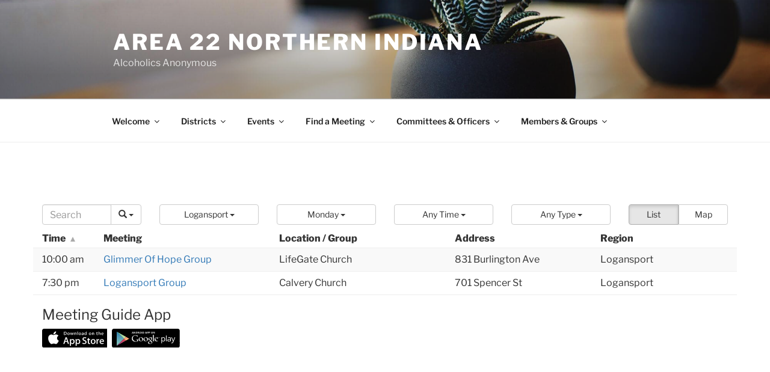

--- FILE ---
content_type: text/html; charset=UTF-8
request_url: https://area22indiana.org/meetings/?tsml-region=logansport
body_size: 30717
content:
<!DOCTYPE html>
<html lang="en-US" class="no-js no-svg">
<head>
<meta charset="UTF-8">
<meta name="viewport" content="width=device-width, initial-scale=1.0">
<link rel="profile" href="https://gmpg.org/xfn/11">

<script>
(function(html){html.className = html.className.replace(/\bno-js\b/,'js')})(document.documentElement);
//# sourceURL=twentyseventeen_javascript_detection
</script>
<title>Meetings &#8211; Area 22 Northern Indiana</title>
<meta name='robots' content='max-image-preview:large' />
<link rel='dns-prefetch' href='//unpkg.com' />
<link rel="alternate" type="application/rss+xml" title="Area 22 Northern Indiana &raquo; Feed" href="https://area22indiana.org/feed/" />
<link rel="alternate" type="application/rss+xml" title="Area 22 Northern Indiana &raquo; Comments Feed" href="https://area22indiana.org/comments/feed/" />
<link rel="alternate" type="text/calendar" title="Area 22 Northern Indiana &raquo; iCal Feed" href="https://area22indiana.org/events/?ical=1" />
<link rel="alternate" type="application/rss+xml" title="Area 22 Northern Indiana &raquo; Meetings Feed" href="https://area22indiana.org/meetings/feed/" />
<style id='wp-img-auto-sizes-contain-inline-css'>
img:is([sizes=auto i],[sizes^="auto," i]){contain-intrinsic-size:3000px 1500px}
/*# sourceURL=wp-img-auto-sizes-contain-inline-css */
</style>
<link rel='stylesheet' id='leaflet-css' href='https://unpkg.com/leaflet@1.9.4/dist/leaflet.css?ver=1.9.4' media='all' />
<link rel='stylesheet' id='tsml_public-css' href='https://area22indiana.org/wp-content/plugins/12-step-meeting-list/includes/../assets/css/public.min.css?ver=3.19.9' media='all' />
<link rel='stylesheet' id='wp-block-library-css' href='https://area22indiana.org/wp-includes/css/dist/block-library/style.min.css?ver=6.9' media='all' />
<style id='wp-block-columns-inline-css'>
.wp-block-columns{box-sizing:border-box;display:flex;flex-wrap:wrap!important}@media (min-width:782px){.wp-block-columns{flex-wrap:nowrap!important}}.wp-block-columns{align-items:normal!important}.wp-block-columns.are-vertically-aligned-top{align-items:flex-start}.wp-block-columns.are-vertically-aligned-center{align-items:center}.wp-block-columns.are-vertically-aligned-bottom{align-items:flex-end}@media (max-width:781px){.wp-block-columns:not(.is-not-stacked-on-mobile)>.wp-block-column{flex-basis:100%!important}}@media (min-width:782px){.wp-block-columns:not(.is-not-stacked-on-mobile)>.wp-block-column{flex-basis:0;flex-grow:1}.wp-block-columns:not(.is-not-stacked-on-mobile)>.wp-block-column[style*=flex-basis]{flex-grow:0}}.wp-block-columns.is-not-stacked-on-mobile{flex-wrap:nowrap!important}.wp-block-columns.is-not-stacked-on-mobile>.wp-block-column{flex-basis:0;flex-grow:1}.wp-block-columns.is-not-stacked-on-mobile>.wp-block-column[style*=flex-basis]{flex-grow:0}:where(.wp-block-columns){margin-bottom:1.75em}:where(.wp-block-columns.has-background){padding:1.25em 2.375em}.wp-block-column{flex-grow:1;min-width:0;overflow-wrap:break-word;word-break:break-word}.wp-block-column.is-vertically-aligned-top{align-self:flex-start}.wp-block-column.is-vertically-aligned-center{align-self:center}.wp-block-column.is-vertically-aligned-bottom{align-self:flex-end}.wp-block-column.is-vertically-aligned-stretch{align-self:stretch}.wp-block-column.is-vertically-aligned-bottom,.wp-block-column.is-vertically-aligned-center,.wp-block-column.is-vertically-aligned-top{width:100%}
/*# sourceURL=https://area22indiana.org/wp-includes/blocks/columns/style.min.css */
</style>
<style id='wp-block-paragraph-inline-css'>
.is-small-text{font-size:.875em}.is-regular-text{font-size:1em}.is-large-text{font-size:2.25em}.is-larger-text{font-size:3em}.has-drop-cap:not(:focus):first-letter{float:left;font-size:8.4em;font-style:normal;font-weight:100;line-height:.68;margin:.05em .1em 0 0;text-transform:uppercase}body.rtl .has-drop-cap:not(:focus):first-letter{float:none;margin-left:.1em}p.has-drop-cap.has-background{overflow:hidden}:root :where(p.has-background){padding:1.25em 2.375em}:where(p.has-text-color:not(.has-link-color)) a{color:inherit}p.has-text-align-left[style*="writing-mode:vertical-lr"],p.has-text-align-right[style*="writing-mode:vertical-rl"]{rotate:180deg}
/*# sourceURL=https://area22indiana.org/wp-includes/blocks/paragraph/style.min.css */
</style>
<style id='global-styles-inline-css'>
:root{--wp--preset--aspect-ratio--square: 1;--wp--preset--aspect-ratio--4-3: 4/3;--wp--preset--aspect-ratio--3-4: 3/4;--wp--preset--aspect-ratio--3-2: 3/2;--wp--preset--aspect-ratio--2-3: 2/3;--wp--preset--aspect-ratio--16-9: 16/9;--wp--preset--aspect-ratio--9-16: 9/16;--wp--preset--color--black: #000000;--wp--preset--color--cyan-bluish-gray: #abb8c3;--wp--preset--color--white: #ffffff;--wp--preset--color--pale-pink: #f78da7;--wp--preset--color--vivid-red: #cf2e2e;--wp--preset--color--luminous-vivid-orange: #ff6900;--wp--preset--color--luminous-vivid-amber: #fcb900;--wp--preset--color--light-green-cyan: #7bdcb5;--wp--preset--color--vivid-green-cyan: #00d084;--wp--preset--color--pale-cyan-blue: #8ed1fc;--wp--preset--color--vivid-cyan-blue: #0693e3;--wp--preset--color--vivid-purple: #9b51e0;--wp--preset--gradient--vivid-cyan-blue-to-vivid-purple: linear-gradient(135deg,rgb(6,147,227) 0%,rgb(155,81,224) 100%);--wp--preset--gradient--light-green-cyan-to-vivid-green-cyan: linear-gradient(135deg,rgb(122,220,180) 0%,rgb(0,208,130) 100%);--wp--preset--gradient--luminous-vivid-amber-to-luminous-vivid-orange: linear-gradient(135deg,rgb(252,185,0) 0%,rgb(255,105,0) 100%);--wp--preset--gradient--luminous-vivid-orange-to-vivid-red: linear-gradient(135deg,rgb(255,105,0) 0%,rgb(207,46,46) 100%);--wp--preset--gradient--very-light-gray-to-cyan-bluish-gray: linear-gradient(135deg,rgb(238,238,238) 0%,rgb(169,184,195) 100%);--wp--preset--gradient--cool-to-warm-spectrum: linear-gradient(135deg,rgb(74,234,220) 0%,rgb(151,120,209) 20%,rgb(207,42,186) 40%,rgb(238,44,130) 60%,rgb(251,105,98) 80%,rgb(254,248,76) 100%);--wp--preset--gradient--blush-light-purple: linear-gradient(135deg,rgb(255,206,236) 0%,rgb(152,150,240) 100%);--wp--preset--gradient--blush-bordeaux: linear-gradient(135deg,rgb(254,205,165) 0%,rgb(254,45,45) 50%,rgb(107,0,62) 100%);--wp--preset--gradient--luminous-dusk: linear-gradient(135deg,rgb(255,203,112) 0%,rgb(199,81,192) 50%,rgb(65,88,208) 100%);--wp--preset--gradient--pale-ocean: linear-gradient(135deg,rgb(255,245,203) 0%,rgb(182,227,212) 50%,rgb(51,167,181) 100%);--wp--preset--gradient--electric-grass: linear-gradient(135deg,rgb(202,248,128) 0%,rgb(113,206,126) 100%);--wp--preset--gradient--midnight: linear-gradient(135deg,rgb(2,3,129) 0%,rgb(40,116,252) 100%);--wp--preset--font-size--small: 13px;--wp--preset--font-size--medium: 20px;--wp--preset--font-size--large: 36px;--wp--preset--font-size--x-large: 42px;--wp--preset--spacing--20: 0.44rem;--wp--preset--spacing--30: 0.67rem;--wp--preset--spacing--40: 1rem;--wp--preset--spacing--50: 1.5rem;--wp--preset--spacing--60: 2.25rem;--wp--preset--spacing--70: 3.38rem;--wp--preset--spacing--80: 5.06rem;--wp--preset--shadow--natural: 6px 6px 9px rgba(0, 0, 0, 0.2);--wp--preset--shadow--deep: 12px 12px 50px rgba(0, 0, 0, 0.4);--wp--preset--shadow--sharp: 6px 6px 0px rgba(0, 0, 0, 0.2);--wp--preset--shadow--outlined: 6px 6px 0px -3px rgb(255, 255, 255), 6px 6px rgb(0, 0, 0);--wp--preset--shadow--crisp: 6px 6px 0px rgb(0, 0, 0);}:where(.is-layout-flex){gap: 0.5em;}:where(.is-layout-grid){gap: 0.5em;}body .is-layout-flex{display: flex;}.is-layout-flex{flex-wrap: wrap;align-items: center;}.is-layout-flex > :is(*, div){margin: 0;}body .is-layout-grid{display: grid;}.is-layout-grid > :is(*, div){margin: 0;}:where(.wp-block-columns.is-layout-flex){gap: 2em;}:where(.wp-block-columns.is-layout-grid){gap: 2em;}:where(.wp-block-post-template.is-layout-flex){gap: 1.25em;}:where(.wp-block-post-template.is-layout-grid){gap: 1.25em;}.has-black-color{color: var(--wp--preset--color--black) !important;}.has-cyan-bluish-gray-color{color: var(--wp--preset--color--cyan-bluish-gray) !important;}.has-white-color{color: var(--wp--preset--color--white) !important;}.has-pale-pink-color{color: var(--wp--preset--color--pale-pink) !important;}.has-vivid-red-color{color: var(--wp--preset--color--vivid-red) !important;}.has-luminous-vivid-orange-color{color: var(--wp--preset--color--luminous-vivid-orange) !important;}.has-luminous-vivid-amber-color{color: var(--wp--preset--color--luminous-vivid-amber) !important;}.has-light-green-cyan-color{color: var(--wp--preset--color--light-green-cyan) !important;}.has-vivid-green-cyan-color{color: var(--wp--preset--color--vivid-green-cyan) !important;}.has-pale-cyan-blue-color{color: var(--wp--preset--color--pale-cyan-blue) !important;}.has-vivid-cyan-blue-color{color: var(--wp--preset--color--vivid-cyan-blue) !important;}.has-vivid-purple-color{color: var(--wp--preset--color--vivid-purple) !important;}.has-black-background-color{background-color: var(--wp--preset--color--black) !important;}.has-cyan-bluish-gray-background-color{background-color: var(--wp--preset--color--cyan-bluish-gray) !important;}.has-white-background-color{background-color: var(--wp--preset--color--white) !important;}.has-pale-pink-background-color{background-color: var(--wp--preset--color--pale-pink) !important;}.has-vivid-red-background-color{background-color: var(--wp--preset--color--vivid-red) !important;}.has-luminous-vivid-orange-background-color{background-color: var(--wp--preset--color--luminous-vivid-orange) !important;}.has-luminous-vivid-amber-background-color{background-color: var(--wp--preset--color--luminous-vivid-amber) !important;}.has-light-green-cyan-background-color{background-color: var(--wp--preset--color--light-green-cyan) !important;}.has-vivid-green-cyan-background-color{background-color: var(--wp--preset--color--vivid-green-cyan) !important;}.has-pale-cyan-blue-background-color{background-color: var(--wp--preset--color--pale-cyan-blue) !important;}.has-vivid-cyan-blue-background-color{background-color: var(--wp--preset--color--vivid-cyan-blue) !important;}.has-vivid-purple-background-color{background-color: var(--wp--preset--color--vivid-purple) !important;}.has-black-border-color{border-color: var(--wp--preset--color--black) !important;}.has-cyan-bluish-gray-border-color{border-color: var(--wp--preset--color--cyan-bluish-gray) !important;}.has-white-border-color{border-color: var(--wp--preset--color--white) !important;}.has-pale-pink-border-color{border-color: var(--wp--preset--color--pale-pink) !important;}.has-vivid-red-border-color{border-color: var(--wp--preset--color--vivid-red) !important;}.has-luminous-vivid-orange-border-color{border-color: var(--wp--preset--color--luminous-vivid-orange) !important;}.has-luminous-vivid-amber-border-color{border-color: var(--wp--preset--color--luminous-vivid-amber) !important;}.has-light-green-cyan-border-color{border-color: var(--wp--preset--color--light-green-cyan) !important;}.has-vivid-green-cyan-border-color{border-color: var(--wp--preset--color--vivid-green-cyan) !important;}.has-pale-cyan-blue-border-color{border-color: var(--wp--preset--color--pale-cyan-blue) !important;}.has-vivid-cyan-blue-border-color{border-color: var(--wp--preset--color--vivid-cyan-blue) !important;}.has-vivid-purple-border-color{border-color: var(--wp--preset--color--vivid-purple) !important;}.has-vivid-cyan-blue-to-vivid-purple-gradient-background{background: var(--wp--preset--gradient--vivid-cyan-blue-to-vivid-purple) !important;}.has-light-green-cyan-to-vivid-green-cyan-gradient-background{background: var(--wp--preset--gradient--light-green-cyan-to-vivid-green-cyan) !important;}.has-luminous-vivid-amber-to-luminous-vivid-orange-gradient-background{background: var(--wp--preset--gradient--luminous-vivid-amber-to-luminous-vivid-orange) !important;}.has-luminous-vivid-orange-to-vivid-red-gradient-background{background: var(--wp--preset--gradient--luminous-vivid-orange-to-vivid-red) !important;}.has-very-light-gray-to-cyan-bluish-gray-gradient-background{background: var(--wp--preset--gradient--very-light-gray-to-cyan-bluish-gray) !important;}.has-cool-to-warm-spectrum-gradient-background{background: var(--wp--preset--gradient--cool-to-warm-spectrum) !important;}.has-blush-light-purple-gradient-background{background: var(--wp--preset--gradient--blush-light-purple) !important;}.has-blush-bordeaux-gradient-background{background: var(--wp--preset--gradient--blush-bordeaux) !important;}.has-luminous-dusk-gradient-background{background: var(--wp--preset--gradient--luminous-dusk) !important;}.has-pale-ocean-gradient-background{background: var(--wp--preset--gradient--pale-ocean) !important;}.has-electric-grass-gradient-background{background: var(--wp--preset--gradient--electric-grass) !important;}.has-midnight-gradient-background{background: var(--wp--preset--gradient--midnight) !important;}.has-small-font-size{font-size: var(--wp--preset--font-size--small) !important;}.has-medium-font-size{font-size: var(--wp--preset--font-size--medium) !important;}.has-large-font-size{font-size: var(--wp--preset--font-size--large) !important;}.has-x-large-font-size{font-size: var(--wp--preset--font-size--x-large) !important;}
:where(.wp-block-columns.is-layout-flex){gap: 2em;}:where(.wp-block-columns.is-layout-grid){gap: 2em;}
/*# sourceURL=global-styles-inline-css */
</style>
<style id='core-block-supports-inline-css'>
.wp-container-core-columns-is-layout-9d6595d7{flex-wrap:nowrap;}
/*# sourceURL=core-block-supports-inline-css */
</style>

<style id='classic-theme-styles-inline-css'>
/*! This file is auto-generated */
.wp-block-button__link{color:#fff;background-color:#32373c;border-radius:9999px;box-shadow:none;text-decoration:none;padding:calc(.667em + 2px) calc(1.333em + 2px);font-size:1.125em}.wp-block-file__button{background:#32373c;color:#fff;text-decoration:none}
/*# sourceURL=/wp-includes/css/classic-themes.min.css */
</style>
<link rel='stylesheet' id='rtec_styles-css' href='https://area22indiana.org/wp-content/plugins/registrations-for-the-events-calendar-pro/css/rtec-styles.css?ver=2.29' media='all' />
<link rel='stylesheet' id='twentyseventeen-fonts-css' href='https://area22indiana.org/wp-content/themes/twentyseventeen/assets/fonts/font-libre-franklin.css?ver=20230328' media='all' />
<link rel='stylesheet' id='twentyseventeen-style-css' href='https://area22indiana.org/wp-content/themes/twentyseventeen/style.css?ver=20251202' media='all' />
<link rel='stylesheet' id='twentyseventeen-block-style-css' href='https://area22indiana.org/wp-content/themes/twentyseventeen/assets/css/blocks.css?ver=20240729' media='all' />
<script src="https://area22indiana.org/wp-includes/js/jquery/jquery.min.js?ver=3.7.1" id="jquery-core-js"></script>
<script src="https://area22indiana.org/wp-includes/js/jquery/jquery-migrate.min.js?ver=3.4.1" id="jquery-migrate-js"></script>
<script async src="https://area22indiana.org/wp-content/plugins/burst-statistics/assets/js/timeme/timeme.min.js?ver=1769124254" id="burst-timeme-js"></script>
<script async src="https://area22indiana.org/wp-content/uploads/burst/js/burst.min.js?ver=1770030011" id="burst-js"></script>
<script id="twentyseventeen-global-js-extra">
var twentyseventeenScreenReaderText = {"quote":"\u003Csvg class=\"icon icon-quote-right\" aria-hidden=\"true\" role=\"img\"\u003E \u003Cuse href=\"#icon-quote-right\" xlink:href=\"#icon-quote-right\"\u003E\u003C/use\u003E \u003C/svg\u003E","expand":"Expand child menu","collapse":"Collapse child menu","icon":"\u003Csvg class=\"icon icon-angle-down\" aria-hidden=\"true\" role=\"img\"\u003E \u003Cuse href=\"#icon-angle-down\" xlink:href=\"#icon-angle-down\"\u003E\u003C/use\u003E \u003Cspan class=\"svg-fallback icon-angle-down\"\u003E\u003C/span\u003E\u003C/svg\u003E"};
//# sourceURL=twentyseventeen-global-js-extra
</script>
<script src="https://area22indiana.org/wp-content/themes/twentyseventeen/assets/js/global.js?ver=20211130" id="twentyseventeen-global-js" defer data-wp-strategy="defer"></script>
<script src="https://area22indiana.org/wp-content/themes/twentyseventeen/assets/js/navigation.js?ver=20210122" id="twentyseventeen-navigation-js" defer data-wp-strategy="defer"></script>
<link rel="https://api.w.org/" href="https://area22indiana.org/wp-json/" /><link rel="EditURI" type="application/rsd+xml" title="RSD" href="https://area22indiana.org/xmlrpc.php?rsd" />
<meta name="generator" content="WordPress 6.9" />
<meta name="12_step_meeting_list" content="3.19.9">
<link rel="alternate" type="application/json" title="Meetings Feed" href="https://area22indiana.org/wp-admin/admin-ajax.php?action=meetings">
<meta name="tec-api-version" content="v1"><meta name="tec-api-origin" content="https://area22indiana.org"><link rel="alternate" href="https://area22indiana.org/wp-json/tribe/events/v1/" /><style>.recentcomments a{display:inline !important;padding:0 !important;margin:0 !important;}</style>		<style id="twentyseventeen-custom-header-styles" type="text/css">
				.site-title a,
		.colors-dark .site-title a,
		.colors-custom .site-title a,
		body.has-header-image .site-title a,
		body.has-header-video .site-title a,
		body.has-header-image.colors-dark .site-title a,
		body.has-header-video.colors-dark .site-title a,
		body.has-header-image.colors-custom .site-title a,
		body.has-header-video.colors-custom .site-title a,
		.site-description,
		.colors-dark .site-description,
		.colors-custom .site-description,
		body.has-header-image .site-description,
		body.has-header-video .site-description,
		body.has-header-image.colors-dark .site-description,
		body.has-header-video.colors-dark .site-description,
		body.has-header-image.colors-custom .site-description,
		body.has-header-video.colors-custom .site-description {
			color: #ffffff;
		}
		</style>
		</head>

<body class="archive post-type-archive post-type-archive-tsml_meeting wp-embed-responsive wp-theme-twentyseventeen tribe-no-js hfeed has-header-image has-sidebar page-one-column colors-light twentyseventeen tsml tsml-meetings" data-burst_id="0" data-burst_type="archive">
<div id="page" class="site">
	<a class="skip-link screen-reader-text" href="#content">
		Skip to content	</a>

	<header id="masthead" class="site-header">

		<div class="custom-header">

		<div class="custom-header-media">
			<div id="wp-custom-header" class="wp-custom-header"><img src="https://area22indiana.org/wp-content/themes/twentyseventeen/assets/images/header.jpg" width="2000" height="1200" alt="" decoding="async" fetchpriority="high" /></div>		</div>

	<div class="site-branding">
	<div class="wrap">

		
		<div class="site-branding-text">
							<p class="site-title"><a href="https://area22indiana.org/" rel="home" >Area 22 Northern Indiana</a></p>
								<p class="site-description">Alcoholics Anonymous</p>
					</div><!-- .site-branding-text -->

		
	</div><!-- .wrap -->
</div><!-- .site-branding -->

</div><!-- .custom-header -->

					<div class="navigation-top">
				<div class="wrap">
					<nav id="site-navigation" class="main-navigation" aria-label="Top Menu">
	<button class="menu-toggle" aria-controls="top-menu" aria-expanded="false">
		<svg class="icon icon-bars" aria-hidden="true" role="img"> <use href="#icon-bars" xlink:href="#icon-bars"></use> </svg><svg class="icon icon-close" aria-hidden="true" role="img"> <use href="#icon-close" xlink:href="#icon-close"></use> </svg>Menu	</button>

	<div class="menu-meetings-container"><ul id="top-menu" class="menu"><li id="menu-item-88016" class="menu-item menu-item-type-post_type menu-item-object-page menu-item-home menu-item-has-children menu-item-88016"><a href="https://area22indiana.org/">Welcome<svg class="icon icon-angle-down" aria-hidden="true" role="img"> <use href="#icon-angle-down" xlink:href="#icon-angle-down"></use> </svg></a>
<ul class="sub-menu">
	<li id="menu-item-89473" class="menu-item menu-item-type-post_type menu-item-object-page menu-item-home menu-item-89473"><a href="https://area22indiana.org/">Home</a></li>
	<li id="menu-item-87455" class="menu-item menu-item-type-post_type menu-item-object-page menu-item-87455"><a href="https://area22indiana.org/home-copy-2/notes/">News and Updates:</a></li>
</ul>
</li>
<li id="menu-item-555" class="menu-item menu-item-type-post_type menu-item-object-page menu-item-has-children menu-item-555"><a href="https://area22indiana.org/district-information/">Districts<svg class="icon icon-angle-down" aria-hidden="true" role="img"> <use href="#icon-angle-down" xlink:href="#icon-angle-down"></use> </svg></a>
<ul class="sub-menu">
	<li id="menu-item-83748" class="menu-item menu-item-type-post_type menu-item-object-page menu-item-83748"><a href="https://area22indiana.org/district-information/">District Information</a></li>
	<li id="menu-item-83746" class="menu-item menu-item-type-post_type menu-item-object-page menu-item-83746"><a href="https://area22indiana.org/district-meetings/">District Meetings</a></li>
</ul>
</li>
<li id="menu-item-420" class="menu-item menu-item-type-custom menu-item-object-custom menu-item-has-children menu-item-420"><a href="https://area22indiana.org/events/">Events<svg class="icon icon-angle-down" aria-hidden="true" role="img"> <use href="#icon-angle-down" xlink:href="#icon-angle-down"></use> </svg></a>
<ul class="sub-menu">
	<li id="menu-item-39965" class="menu-item menu-item-type-custom menu-item-object-custom menu-item-39965"><a href="https://area22indiana.org/events/">Events Calendar</a></li>
	<li id="menu-item-46002" class="menu-item menu-item-type-post_type menu-item-object-page menu-item-46002"><a href="https://area22indiana.org/calendar/">Delegate’s Calendar</a></li>
</ul>
</li>
<li id="menu-item-324" class="menu-item menu-item-type-custom menu-item-object-custom menu-item-has-children menu-item-324"><a href="https://area22indiana.org/meetings/">Find a Meeting<svg class="icon icon-angle-down" aria-hidden="true" role="img"> <use href="#icon-angle-down" xlink:href="#icon-angle-down"></use> </svg></a>
<ul class="sub-menu">
	<li id="menu-item-39964" class="menu-item menu-item-type-custom menu-item-object-custom menu-item-39964"><a href="https://area22indiana.org/meetings/">Find a Meeting</a></li>
	<li id="menu-item-84053" class="menu-item menu-item-type-post_type menu-item-object-page menu-item-84053"><a href="https://area22indiana.org/meetings-online/">Online Meetings</a></li>
	<li id="menu-item-27683" class="menu-item menu-item-type-post_type menu-item-object-page menu-item-27683"><a href="https://area22indiana.org/add_a_meeting/">New Meeting Form</a></li>
	<li id="menu-item-83849" class="menu-item menu-item-type-post_type menu-item-object-page menu-item-83849"><a href="https://area22indiana.org/update-meeting/">Meeting Change Form</a></li>
</ul>
</li>
<li id="menu-item-89503" class="menu-item menu-item-type-post_type menu-item-object-page menu-item-has-children menu-item-89503"><a href="https://area22indiana.org/committees-officers-3/">Committees &#038; Officers<svg class="icon icon-angle-down" aria-hidden="true" role="img"> <use href="#icon-angle-down" xlink:href="#icon-angle-down"></use> </svg></a>
<ul class="sub-menu">
	<li id="menu-item-89494" class="menu-item menu-item-type-post_type menu-item-object-page menu-item-89494"><a href="https://area22indiana.org/committees-officers-3/">Committees &#038; Officers</a></li>
	<li id="menu-item-91586" class="menu-item menu-item-type-custom menu-item-object-custom menu-item-91586"><a href="https://mail.google.com">Email Login</a></li>
	<li id="menu-item-83841" class="menu-item menu-item-type-custom menu-item-object-custom menu-item-83841"><a href="https://area22indiana.org/wp-admin">Site Administration</a></li>
</ul>
</li>
<li id="menu-item-548" class="menu-item menu-item-type-post_type menu-item-object-page menu-item-has-children menu-item-548"><a href="https://area22indiana.org/area-business/">Members &#038; Groups<svg class="icon icon-angle-down" aria-hidden="true" role="img"> <use href="#icon-angle-down" xlink:href="#icon-angle-down"></use> </svg></a>
<ul class="sub-menu">
	<li id="menu-item-89505" class="menu-item menu-item-type-post_type menu-item-object-page menu-item-89505"><a href="https://area22indiana.org/area-business/">Area Business</a></li>
	<li id="menu-item-541" class="menu-item menu-item-type-post_type menu-item-object-page menu-item-541"><a href="https://area22indiana.org/links-resources/">Links &#038; Resources</a></li>
	<li id="menu-item-89471" class="menu-item menu-item-type-post_type menu-item-object-page menu-item-89471"><a href="https://area22indiana.org/documents/">Protected: Documents</a></li>
	<li id="menu-item-92266" class="menu-item menu-item-type-custom menu-item-object-custom menu-item-92266"><a target="_blank" href="https://docs.google.com/forms/d/e/1FAIpQLSdn4OvTKy67QIB7lSLwK1qT2d6Chfp2Eb3zu6GvVt8vE67h6Q/viewform">Area 22 Inventory</a></li>
	<li id="menu-item-87094" class="menu-item menu-item-type-post_type menu-item-object-page menu-item-87094"><a href="https://area22indiana.org/contributions/">Contributions</a></li>
</ul>
</li>
</ul></div>
	</nav><!-- #site-navigation -->
				</div><!-- .wrap -->
			</div><!-- .navigation-top -->
		
	</header><!-- #masthead -->

	
	<div class="site-content-contain">
		<div id="content" class="site-content">
<div id="tsml">

    <a hidden href="https://area22indiana.org/locations/">
        Index of Alcoholics Anonymous Meetings    </a>

    <div id="meetings" data-view="list" data-mode="search"
        tax-mode="region"
        class="container" role="main">

        <div class="row title">
            <div class="col-xs-12">
                <div class="page-header">
                    <h1>
                        Today&#039;s AA Meetings in Logansport                    </h1>
                </div>
            </div>
        </div>

        
        <div class="row controls hidden-print">
            <div class="col-sm-6 col-md-2 control-search">
                <form id="search" role="search" action=".">
                    <div class="input-group">
                        <input type="search" name="query" class="form-control" value=""
                            placeholder="Search" aria-label="Search" >
                        <div class="input-group-btn" id="mode">
                            <button class="btn btn-default" data-toggle="tsml-dropdown" type="button">
                                <i class="glyphicon glyphicon-search"></i>
                                <span class="caret"></span>
                            </button>
                            <ul class="dropdown-menu dropdown-menu-right">
                                                                    <li class="search active"><a data-id="search">
                                            Search                                        </a></li>
                                                                    <li class="location"><a data-id="location">
                                            Near Location                                        </a></li>
                                                                    <li class="me"><a data-id="me">
                                            Near Me                                        </a></li>
                                                            </ul>
                        </div>
                    </div>
                    <input type="submit">
                </form>
            </div>
            <div class="col-sm-6 col-md-2 col-md-push-8 control-view">
                <div class="btn-group btn-group-justified" id="action">
                    <a class="btn btn-default toggle-view active"
                        href="https://area22indiana.org/meetings/?tsml-view=list" data-id="list"
                        role="button">
                        List                    </a>
                    <a class="btn btn-default toggle-view"
                        href="https://area22indiana.org/meetings/?tsml-view=map" data-id="map"
                        role="button">
                        Map                    </a>
                </div>
            </div>
            <div class="col-sm-6 col-md-2 col-md-pull-2 control-region">
                                    <div class="dropdown" id="region">
                        <a class="btn btn-default btn-block" data-toggle="tsml-dropdown" role="button" aria-haspopup="true"
                            aria-expanded="false">
                            <span class="selected">
                                Logansport                            </span>
                            <span class="caret"></span>
                        </a>
                        <ul class="dropdown-menu" role="menu">
                            <li >
                                <a href="#">
                                    Everywhere                                </a>
                            </li>
                            <li class="divider"></li>
                                                            <li class="region">
                                    <a class="switch">
                                        Switch to Districts                                    </a>
                                </li>
                                <li class="district">
                                    <a class="switch">
                                        Switch to Regions                                    </a>
                                </li>
                                <li class="divider"></li>
                            <li class="region notranslate"><a href="https://area22indiana.org/meetings/?tsml-region=albany" data-id="albany">Albany</a></li><li class="region notranslate"><a href="https://area22indiana.org/meetings/?tsml-region=albion" data-id="albion">Albion</a></li><li class="region notranslate"><a href="https://area22indiana.org/meetings/?tsml-region=anderson" data-id="anderson">Anderson</a></li><li class="region notranslate"><a href="https://area22indiana.org/meetings/?tsml-region=angola-2" data-id="angola-2">Angola</a></li><li class="region notranslate"><a href="https://area22indiana.org/meetings/?tsml-region=attica" data-id="attica">Attica</a></li><li class="region notranslate"><a href="https://area22indiana.org/meetings/?tsml-region=auburn-2" data-id="auburn-2">Auburn</a></li><li class="region notranslate"><a href="https://area22indiana.org/meetings/?tsml-region=bass-lake" data-id="bass-lake">Bass Lake</a></li><li class="region notranslate"><a href="https://area22indiana.org/meetings/?tsml-region=berne-2" data-id="berne-2">Berne</a></li><li class="region notranslate"><a href="https://area22indiana.org/meetings/?tsml-region=bluffton-2" data-id="bluffton-2">Bluffton</a></li><li class="region notranslate"><a href="https://area22indiana.org/meetings/?tsml-region=bourbon" data-id="bourbon">Bourbon</a></li><li class="region notranslate"><a href="https://area22indiana.org/meetings/?tsml-region=bremen" data-id="bremen">Bremen</a></li><li class="region notranslate"><a href="https://area22indiana.org/meetings/?tsml-region=bristol" data-id="bristol">Bristol</a></li><li class="region notranslate"><a href="https://area22indiana.org/meetings/?tsml-region=brookston" data-id="brookston">Brookston</a></li><li class="region notranslate"><a href="https://area22indiana.org/meetings/?tsml-region=buchanan" data-id="buchanan">Buchanan</a></li><li class="region notranslate"><a href="https://area22indiana.org/meetings/?tsml-region=cedar-lake" data-id="cedar-lake">Cedar Lake</a></li><li class="region notranslate"><a href="https://area22indiana.org/meetings/?tsml-region=chesterfield" data-id="chesterfield">Chesterfield</a></li><li class="region notranslate"><a href="https://area22indiana.org/meetings/?tsml-region=chesterton" data-id="chesterton">Chesterton</a></li><li class="region notranslate"><a href="https://area22indiana.org/meetings/?tsml-region=churubusco-2" data-id="churubusco-2">Churubusco</a></li><li class="region notranslate"><a href="https://area22indiana.org/meetings/?tsml-region=claypool-2" data-id="claypool-2">Claypool</a></li><li class="region notranslate"><a href="https://area22indiana.org/meetings/?tsml-region=columbia-city-2" data-id="columbia-city-2">Columbia City</a></li><li class="region notranslate"><a href="https://area22indiana.org/meetings/?tsml-region=crown-point" data-id="crown-point">Crown Point</a></li><li class="region notranslate"><a href="https://area22indiana.org/meetings/?tsml-region=culver" data-id="culver">Culver</a></li><li class="region notranslate"><a href="https://area22indiana.org/meetings/?tsml-region=decatur-2" data-id="decatur-2">Decatur</a></li><li class="region notranslate"><a href="https://area22indiana.org/meetings/?tsml-region=defiance-2" data-id="defiance-2">Defiance</a></li><li class="region notranslate"><a href="https://area22indiana.org/meetings/?tsml-region=delphi" data-id="delphi">Delphi</a></li><li class="region notranslate"><a href="https://area22indiana.org/meetings/?tsml-region=demotte" data-id="demotte">DeMotte</a></li><li class="region notranslate"><a href="https://area22indiana.org/meetings/?tsml-region=dyer" data-id="dyer">Dyer</a></li><li class="region notranslate"><a href="https://area22indiana.org/meetings/?tsml-region=east-chicago" data-id="east-chicago">East Chicago</a></li><li class="region notranslate"><a href="https://area22indiana.org/meetings/?tsml-region=edgerton-2" data-id="edgerton-2">Edgerton</a></li><li class="region notranslate"><a href="https://area22indiana.org/meetings/?tsml-region=elkhart" data-id="elkhart">Elkhart</a></li><li class="region notranslate"><a href="https://area22indiana.org/meetings/?tsml-region=elwood" data-id="elwood">Elwood</a></li><li class="region notranslate"><a href="https://area22indiana.org/meetings/?tsml-region=fairmount" data-id="fairmount">Fairmount</a></li><li class="region notranslate"><a href="https://area22indiana.org/meetings/?tsml-region=fort-wayne" data-id="fort-wayne">Fort Wayne</a><div class="expand"></div><ul class='children'>
<li class="region notranslate"><a href="https://area22indiana.org/meetings/?tsml-region=butler" data-id="butler">Butler</a></li><li class="region notranslate"><a href="https://area22indiana.org/meetings/?tsml-region=la-fontaine-fort-wayne" data-id="la-fontaine-fort-wayne">La Fontaine</a></li></ul>
</li><li class="region notranslate"><a href="https://area22indiana.org/meetings/?tsml-region=frankfort" data-id="frankfort">Frankfort</a></li><li class="region notranslate"><a href="https://area22indiana.org/meetings/?tsml-region=freemont" data-id="freemont">Freemont</a></li><li class="region notranslate"><a href="https://area22indiana.org/meetings/?tsml-region=garrett-2" data-id="garrett-2">Garrett</a></li><li class="region notranslate"><a href="https://area22indiana.org/meetings/?tsml-region=gary" data-id="gary">Gary</a></li><li class="region notranslate"><a href="https://area22indiana.org/meetings/?tsml-region=gas-city" data-id="gas-city">Gas City</a></li><li class="region notranslate"><a href="https://area22indiana.org/meetings/?tsml-region=goshen" data-id="goshen">Goshen</a></li><li class="region notranslate"><a href="https://area22indiana.org/meetings/?tsml-region=grabill" data-id="grabill">Grabill</a></li><li class="region notranslate"><a href="https://area22indiana.org/meetings/?tsml-region=granger" data-id="granger">Granger</a></li><li class="region notranslate"><a href="https://area22indiana.org/meetings/?tsml-region=griffith" data-id="griffith">Griffith</a></li><li class="region notranslate"><a href="https://area22indiana.org/meetings/?tsml-region=hamilton" data-id="hamilton">Hamilton</a></li><li class="region notranslate"><a href="https://area22indiana.org/meetings/?tsml-region=hammond" data-id="hammond">Hammond</a></li><li class="region notranslate"><a href="https://area22indiana.org/meetings/?tsml-region=hartford-city" data-id="hartford-city">Hartford City</a></li><li class="region notranslate"><a href="https://area22indiana.org/meetings/?tsml-region=hebron" data-id="hebron">Hebron</a></li><li class="region notranslate"><a href="https://area22indiana.org/meetings/?tsml-region=hicksville-2" data-id="hicksville-2">Hicksville</a></li><li class="region notranslate"><a href="https://area22indiana.org/meetings/?tsml-region=highland" data-id="highland">Highland</a></li><li class="region notranslate"><a href="https://area22indiana.org/meetings/?tsml-region=hobart" data-id="hobart">Hobart</a></li><li class="region notranslate"><a href="https://area22indiana.org/meetings/?tsml-region=howe" data-id="howe">Howe</a></li><li class="region notranslate"><a href="https://area22indiana.org/meetings/?tsml-region=huntertown-2" data-id="huntertown-2">Huntertown</a></li><li class="region notranslate"><a href="https://area22indiana.org/meetings/?tsml-region=huntington-2" data-id="huntington-2">Huntington</a></li><li class="region notranslate"><a href="https://area22indiana.org/meetings/?tsml-region=kendallville" data-id="kendallville">Kendallville</a></li><li class="region notranslate"><a href="https://area22indiana.org/meetings/?tsml-region=kentland" data-id="kentland">Kentland</a></li><li class="region notranslate"><a href="https://area22indiana.org/meetings/?tsml-region=knox" data-id="knox">Knox</a></li><li class="region notranslate"><a href="https://area22indiana.org/meetings/?tsml-region=kokomo" data-id="kokomo">Kokomo</a></li><li class="region notranslate"><a href="https://area22indiana.org/meetings/?tsml-region=koontz-lake" data-id="koontz-lake">Koontz Lake</a></li><li class="region notranslate"><a href="https://area22indiana.org/meetings/?tsml-region=kouts" data-id="kouts">Kouts</a></li><li class="region notranslate"><a href="https://area22indiana.org/meetings/?tsml-region=la-porte" data-id="la-porte">La Porte</a></li><li class="region notranslate"><a href="https://area22indiana.org/meetings/?tsml-region=lafayette" data-id="lafayette">Lafayette</a></li><li class="region notranslate"><a href="https://area22indiana.org/meetings/?tsml-region=lagrange-2" data-id="lagrange-2">Lagrange</a></li><li class="region notranslate"><a href="https://area22indiana.org/meetings/?tsml-region=lake-station" data-id="lake-station">Lake Station</a></li><li class="region notranslate"><a href="https://area22indiana.org/meetings/?tsml-region=lake-village" data-id="lake-village">Lake Village</a></li><li class="region notranslate"><a href="https://area22indiana.org/meetings/?tsml-region=lakeville" data-id="lakeville">Lakeville</a></li><li class="region notranslate"><a href="https://area22indiana.org/meetings/?tsml-region=larwill-2" data-id="larwill-2">Larwill</a></li><li class="region notranslate"><a href="https://area22indiana.org/meetings/?tsml-region=leesburg" data-id="leesburg">Leesburg</a></li><li class="region notranslate"><a href="https://area22indiana.org/meetings/?tsml-region=leo-2" data-id="leo-2">Leo</a></li><li class="region notranslate active"><a href="https://area22indiana.org/meetings/?tsml-region=logansport" data-id="logansport">Logansport</a></li><li class="region notranslate"><a href="https://area22indiana.org/meetings/?tsml-region=long-beach" data-id="long-beach">Long Beach</a></li><li class="region notranslate"><a href="https://area22indiana.org/meetings/?tsml-region=lowell" data-id="lowell">Lowell</a></li><li class="region notranslate"><a href="https://area22indiana.org/meetings/?tsml-region=marion" data-id="marion">Marion</a></li><li class="region notranslate"><a href="https://area22indiana.org/meetings/?tsml-region=markelville" data-id="markelville">Markelville</a></li><li class="region notranslate"><a href="https://area22indiana.org/meetings/?tsml-region=merrillville" data-id="merrillville">Merrillville</a></li><li class="region notranslate"><a href="https://area22indiana.org/meetings/?tsml-region=michigan-city" data-id="michigan-city">Michigan City</a></li><li class="region notranslate"><a href="https://area22indiana.org/meetings/?tsml-region=middletown" data-id="middletown">Middletown</a></li><li class="region notranslate"><a href="https://area22indiana.org/meetings/?tsml-region=milford" data-id="milford">Milford</a></li><li class="region notranslate"><a href="https://area22indiana.org/meetings/?tsml-region=mishawaka" data-id="mishawaka">Mishawaka</a></li><li class="region notranslate"><a href="https://area22indiana.org/meetings/?tsml-region=monan" data-id="monan">Monan</a></li><li class="region notranslate"><a href="https://area22indiana.org/meetings/?tsml-region=monticello" data-id="monticello">Monticello</a></li><li class="region notranslate"><a href="https://area22indiana.org/meetings/?tsml-region=morrocco" data-id="morrocco">Morrocco</a></li><li class="region notranslate"><a href="https://area22indiana.org/meetings/?tsml-region=mulberry" data-id="mulberry">Mulberry</a></li><li class="region notranslate"><a href="https://area22indiana.org/meetings/?tsml-region=muncie" data-id="muncie">Muncie</a></li><li class="region notranslate"><a href="https://area22indiana.org/meetings/?tsml-region=munster" data-id="munster">Munster</a></li><li class="region notranslate"><a href="https://area22indiana.org/meetings/?tsml-region=nappanee" data-id="nappanee">Nappanee</a></li><li class="region notranslate"><a href="https://area22indiana.org/meetings/?tsml-region=new-haven-2" data-id="new-haven-2">New Haven</a></li><li class="region notranslate"><a href="https://area22indiana.org/meetings/?tsml-region=niles" data-id="niles">Niles</a></li><li class="region notranslate"><a href="https://area22indiana.org/meetings/?tsml-region=north-judson" data-id="north-judson">North Judson</a></li><li class="region notranslate"><a href="https://area22indiana.org/meetings/?tsml-region=north-manchester" data-id="north-manchester">North Manchester</a></li><li class="region notranslate"><a href="https://area22indiana.org/meetings/?tsml-region=north-webster-2" data-id="north-webster-2">North Webster</a></li><li class="region notranslate"><a href="https://area22indiana.org/meetings/?tsml-region=notre-dame" data-id="notre-dame">Notre Dame</a></li><li class="region notranslate"><a href="https://area22indiana.org/meetings/?tsml-region=osceola" data-id="osceola">Osceola</a></li><li class="region notranslate"><a href="https://area22indiana.org/meetings/?tsml-region=oxford" data-id="oxford">Oxford</a></li><li class="region notranslate"><a href="https://area22indiana.org/meetings/?tsml-region=paulding-2" data-id="paulding-2">Paulding</a></li><li class="region notranslate"><a href="https://area22indiana.org/meetings/?tsml-region=pendleton" data-id="pendleton">Pendleton</a></li><li class="region notranslate"><a href="https://area22indiana.org/meetings/?tsml-region=peru" data-id="peru">Peru</a></li><li class="region notranslate"><a href="https://area22indiana.org/meetings/?tsml-region=plymouth" data-id="plymouth">Plymouth</a></li><li class="region notranslate"><a href="https://area22indiana.org/meetings/?tsml-region=portage" data-id="portage">Portage</a></li><li class="region notranslate"><a href="https://area22indiana.org/meetings/?tsml-region=porter" data-id="porter">Porter</a></li><li class="region notranslate"><a href="https://area22indiana.org/meetings/?tsml-region=portland-2" data-id="portland-2">Portland</a></li><li class="region notranslate"><a href="https://area22indiana.org/meetings/?tsml-region=remington" data-id="remington">Remington</a></li><li class="region notranslate"><a href="https://area22indiana.org/meetings/?tsml-region=rensselaer" data-id="rensselaer">Rensselaer</a></li><li class="region notranslate"><a href="https://area22indiana.org/meetings/?tsml-region=reynolds" data-id="reynolds">Reynolds</a></li><li class="region notranslate"><a href="https://area22indiana.org/meetings/?tsml-region=roanoke-2" data-id="roanoke-2">Roanoke</a></li><li class="region notranslate"><a href="https://area22indiana.org/meetings/?tsml-region=rochester" data-id="rochester">Rochester</a></li><li class="region notranslate"><a href="https://area22indiana.org/meetings/?tsml-region=rolling-prairie" data-id="rolling-prairie">Rolling Prairie</a></li><li class="region notranslate"><a href="https://area22indiana.org/meetings/?tsml-region=roselawn" data-id="roselawn">Roselawn</a></li><li class="region notranslate"><a href="https://area22indiana.org/meetings/?tsml-region=russiaville" data-id="russiaville">Russiaville</a></li><li class="region notranslate"><a href="https://area22indiana.org/meetings/?tsml-region=saint-john" data-id="saint-john">Saint John</a></li><li class="region notranslate"><a href="https://area22indiana.org/meetings/?tsml-region=schererville" data-id="schererville">Schererville</a></li><li class="region notranslate"><a href="https://area22indiana.org/meetings/?tsml-region=selma" data-id="selma">Selma</a></li><li class="region notranslate"><a href="https://area22indiana.org/meetings/?tsml-region=south-bend" data-id="south-bend">South Bend</a></li><li class="region notranslate"><a href="https://area22indiana.org/meetings/?tsml-region=south-haven" data-id="south-haven">South Haven</a></li><li class="region notranslate"><a href="https://area22indiana.org/meetings/?tsml-region=south-whitley-2" data-id="south-whitley-2">South Whitley</a></li><li class="region notranslate"><a href="https://area22indiana.org/meetings/?tsml-region=stevensville" data-id="stevensville">Stevensville</a></li><li class="region notranslate"><a href="https://area22indiana.org/meetings/?tsml-region=syracuse-2" data-id="syracuse-2">Syracuse</a></li><li class="region notranslate"><a href="https://area22indiana.org/meetings/?tsml-region=union" data-id="union">Union</a></li><li class="region notranslate"><a href="https://area22indiana.org/meetings/?tsml-region=upland" data-id="upland">Upland</a></li><li class="region notranslate"><a href="https://area22indiana.org/meetings/?tsml-region=valparaiso" data-id="valparaiso">Valparaiso</a></li><li class="region notranslate"><a href="https://area22indiana.org/meetings/?tsml-region=van-wert-2" data-id="van-wert-2">Van Wert</a></li><li class="region notranslate"><a href="https://area22indiana.org/meetings/?tsml-region=veedersburg" data-id="veedersburg">Veedersburg</a></li><li class="region notranslate"><a href="https://area22indiana.org/meetings/?tsml-region=wabash" data-id="wabash">Wabash</a></li><li class="region notranslate"><a href="https://area22indiana.org/meetings/?tsml-region=walkerton" data-id="walkerton">Walkerton</a></li><li class="region notranslate"><a href="https://area22indiana.org/meetings/?tsml-region=warsaw-2" data-id="warsaw-2">warsaw</a></li><li class="region notranslate"><a href="https://area22indiana.org/meetings/?tsml-region=waterloo" data-id="waterloo">Waterloo</a></li><li class="region notranslate"><a href="https://area22indiana.org/meetings/?tsml-region=west-lafayette" data-id="west-lafayette">West Lafayette</a></li><li class="region notranslate"><a href="https://area22indiana.org/meetings/?tsml-region=westville" data-id="westville">Westville</a></li><li class="region notranslate"><a href="https://area22indiana.org/meetings/?tsml-region=wheatfield" data-id="wheatfield">Wheatfield</a></li><li class="region notranslate"><a href="https://area22indiana.org/meetings/?tsml-region=wheeler" data-id="wheeler">Wheeler</a></li><li class="region notranslate"><a href="https://area22indiana.org/meetings/?tsml-region=whiting" data-id="whiting">Whiting</a></li><li class="region notranslate"><a href="https://area22indiana.org/meetings/?tsml-region=winimac" data-id="winimac">Winimac</a></li><li class="region notranslate"><a href="https://area22indiana.org/meetings/?tsml-region=winona-lake-2" data-id="winona-lake-2">Winona Lake</a></li><li class="region notranslate"><a href="https://area22indiana.org/meetings/?tsml-region=wolcottville" data-id="wolcottville">Wolcottville</a></li><li class="region notranslate"><a href="https://area22indiana.org/meetings/?tsml-region=wolf-lake" data-id="wolf-lake">Wolf Lake</a></li><li class="region notranslate"><a href="https://area22indiana.org/meetings/?tsml-region=wordburn" data-id="wordburn">Wordburn</a></li><li class="district notranslate"><a href="https://area22indiana.org/meetings/?tsml-district=district-1" data-id="district-1">District 1</a></li><li class="district notranslate"><a href="https://area22indiana.org/meetings/?tsml-district=district-11" data-id="district-11">District 11</a></li><li class="district notranslate"><a href="https://area22indiana.org/meetings/?tsml-district=district-13" data-id="district-13">District 13</a></li><li class="district notranslate"><a href="https://area22indiana.org/meetings/?tsml-district=district-15" data-id="district-15">District 15</a></li><li class="district notranslate"><a href="https://area22indiana.org/meetings/?tsml-district=district-17" data-id="district-17">District 17</a></li><li class="district notranslate"><a href="https://area22indiana.org/meetings/?tsml-district=district-19" data-id="district-19">District 19</a></li><li class="district notranslate"><a href="https://area22indiana.org/meetings/?tsml-district=district-21" data-id="district-21">District 21</a></li><li class="district notranslate"><a href="https://area22indiana.org/meetings/?tsml-district=district-23" data-id="district-23">District 23</a></li><li class="district notranslate"><a href="https://area22indiana.org/meetings/?tsml-district=district-25" data-id="district-25">District 25</a></li><li class="district notranslate"><a href="https://area22indiana.org/meetings/?tsml-district=district-27-29" data-id="district-27-29">District 27-29</a></li><li class="district notranslate"><a href="https://area22indiana.org/meetings/?tsml-district=district-3" data-id="district-3">District 3</a></li><li class="district notranslate"><a href="https://area22indiana.org/meetings/?tsml-district=district-31-33" data-id="district-31-33">District 31-33</a></li><li class="district notranslate"><a href="https://area22indiana.org/meetings/?tsml-district=district-35" data-id="district-35">District 35</a></li><li class="district notranslate"><a href="https://area22indiana.org/meetings/?tsml-district=district-37" data-id="district-37">District 37</a></li><li class="district notranslate"><a href="https://area22indiana.org/meetings/?tsml-district=district-39" data-id="district-39">District 39</a></li><li class="district notranslate"><a href="https://area22indiana.org/meetings/?tsml-district=district-41" data-id="district-41">District 41</a></li><li class="district notranslate"><a href="https://area22indiana.org/meetings/?tsml-district=district-43" data-id="district-43">District 43</a></li><li class="district notranslate"><a href="https://area22indiana.org/meetings/?tsml-district=district-45" data-id="district-45">District 45</a></li><li class="district notranslate"><a href="https://area22indiana.org/meetings/?tsml-district=district-47" data-id="district-47">District 47</a></li><li class="district notranslate"><a href="https://area22indiana.org/meetings/?tsml-district=district-49" data-id="district-49">District 49</a></li><li class="district notranslate"><a href="https://area22indiana.org/meetings/?tsml-district=district-5" data-id="district-5">District 5</a></li><li class="district notranslate"><a href="https://area22indiana.org/meetings/?tsml-district=district-51" data-id="district-51">District 51</a></li><li class="district notranslate"><a href="https://area22indiana.org/meetings/?tsml-district=district-53" data-id="district-53">District 53</a></li><li class="district notranslate"><a href="https://area22indiana.org/meetings/?tsml-district=district-55" data-id="district-55">District 55</a></li><li class="district notranslate"><a href="https://area22indiana.org/meetings/?tsml-district=district-57" data-id="district-57">District 57</a></li><li class="district notranslate"><a href="https://area22indiana.org/meetings/?tsml-district=district-59" data-id="district-59">District 59</a></li><li class="district notranslate"><a href="https://area22indiana.org/meetings/?tsml-district=district-61" data-id="district-61">District 61</a></li><li class="district notranslate"><a href="https://area22indiana.org/meetings/?tsml-district=district-63" data-id="district-63">District 63</a></li><li class="district notranslate"><a href="https://area22indiana.org/meetings/?tsml-district=district-65" data-id="district-65">District 65</a></li><li class="district notranslate"><a href="https://area22indiana.org/meetings/?tsml-district=district-67" data-id="district-67">District 67</a></li><li class="district notranslate"><a href="https://area22indiana.org/meetings/?tsml-district=district-69" data-id="district-69">District 69</a></li><li class="district notranslate"><a href="https://area22indiana.org/meetings/?tsml-district=district-7" data-id="district-7">District 7</a></li><li class="district notranslate"><a href="https://area22indiana.org/meetings/?tsml-district=district-71" data-id="district-71">District 71</a></li><li class="district notranslate"><a href="https://area22indiana.org/meetings/?tsml-district=district-73" data-id="district-73">District 73</a></li><li class="district notranslate"><a href="https://area22indiana.org/meetings/?tsml-district=district-75" data-id="district-75">District 75</a></li><li class="district notranslate"><a href="https://area22indiana.org/meetings/?tsml-district=district-77" data-id="district-77">District 77</a></li><li class="district notranslate"><a href="https://area22indiana.org/meetings/?tsml-district=district-79" data-id="district-79">District 79</a></li><li class="district notranslate"><a href="https://area22indiana.org/meetings/?tsml-district=district-81" data-id="district-81">District 81</a></li><li class="district notranslate"><a href="https://area22indiana.org/meetings/?tsml-district=district-83" data-id="district-83">District 83</a></li><li class="district notranslate"><a href="https://area22indiana.org/meetings/?tsml-district=district-85" data-id="district-85">District 85</a></li><li class="district notranslate"><a href="https://area22indiana.org/meetings/?tsml-district=district-87" data-id="district-87">District 87</a></li><li class="district notranslate"><a href="https://area22indiana.org/meetings/?tsml-district=district-89" data-id="district-89">District 89</a></li><li class="district notranslate"><a href="https://area22indiana.org/meetings/?tsml-district=district-9" data-id="district-9">District 9</a></li><li class="district notranslate"><a href="https://area22indiana.org/meetings/?tsml-district=district-91" data-id="district-91">District 91</a></li><li class="district notranslate"><a href="https://area22indiana.org/meetings/?tsml-district=district-93" data-id="district-93">District 93</a></li><li class="district notranslate"><a href="https://area22indiana.org/meetings/?tsml-district=district-95" data-id="district-95">District 95</a></li><li class="district notranslate"><a href="https://area22indiana.org/meetings/?tsml-district=districts-41-and-43" data-id="districts-41-and-43">Districts 41 and 43</a></li>                        </ul>
                    </div>
                                <div class="dropdown" id="distance">
                    <a class="btn btn-default btn-block" data-toggle="tsml-dropdown" role="button" aria-haspopup="true"
                        aria-expanded="false">
                        <span class="selected">
                            Within 2 Miles                        </span>
                        <span class="caret"></span>
                    </a>
                    <ul class="dropdown-menu" role="menu">
                                                    <li >
                                <a href=""
                                    data-id="1">
                                    Within 1 Mile                                </a>
                            </li>
                                                    <li  class="active" >
                                <a href=""
                                    data-id="2">
                                    Within 2 Miles                                </a>
                            </li>
                                                    <li >
                                <a href=""
                                    data-id="5">
                                    Within 5 Miles                                </a>
                            </li>
                                                    <li >
                                <a href=""
                                    data-id="10">
                                    Within 10 Miles                                </a>
                            </li>
                                                    <li >
                                <a href=""
                                    data-id="25">
                                    Within 25 Miles                                </a>
                            </li>
                                                    <li >
                                <a href=""
                                    data-id="50">
                                    Within 50 Miles                                </a>
                            </li>
                                                    <li >
                                <a href=""
                                    data-id="100">
                                    Within 100 Miles                                </a>
                            </li>
                                            </ul>
                </div>
            </div>
            <div class="col-sm-6 col-md-2 col-md-pull-2 control-day">
                <div class="dropdown" id="day">
                    <a class="btn btn-default btn-block" data-toggle="tsml-dropdown" role="button" aria-haspopup="true"
                        aria-expanded="false">
                        <span class="selected">
                            Monday                        </span>
                        <span class="caret"></span>
                    </a>
                    <ul class="dropdown-menu" role="menu">
                        <li >
                            <a href="#">
                                Any Day                            </a>
                        </li>
                        <li class="divider"></li>
                                                    <li >
                                <a href="https://area22indiana.org/meetings/?tsml-day=0"
                                    data-id="0">
                                    Sunday                                </a>
                            </li>
                                                    <li  class="active" >
                                <a href="https://area22indiana.org/meetings/?tsml-day=1"
                                    data-id="1">
                                    Monday                                </a>
                            </li>
                                                    <li >
                                <a href="https://area22indiana.org/meetings/?tsml-day=2"
                                    data-id="2">
                                    Tuesday                                </a>
                            </li>
                                                    <li >
                                <a href="https://area22indiana.org/meetings/?tsml-day=3"
                                    data-id="3">
                                    Wednesday                                </a>
                            </li>
                                                    <li >
                                <a href="https://area22indiana.org/meetings/?tsml-day=4"
                                    data-id="4">
                                    Thursday                                </a>
                            </li>
                                                    <li >
                                <a href="https://area22indiana.org/meetings/?tsml-day=5"
                                    data-id="5">
                                    Friday                                </a>
                            </li>
                                                    <li >
                                <a href="https://area22indiana.org/meetings/?tsml-day=6"
                                    data-id="6">
                                    Saturday                                </a>
                            </li>
                                            </ul>
                </div>
            </div>
            <div class="col-sm-6 col-md-2 col-md-pull-2 control-time">
                <div class="dropdown" id="time">
                    <a class="btn btn-default btn-block" data-toggle="tsml-dropdown" role="button" aria-haspopup="true"
                        aria-expanded="false">
                        <span class="selected">
                            Any Time                        </span>
                        <span class="caret"></span>
                    </a>
                    <ul class="dropdown-menu" role="menu">
                        <li  class="active" >
                            <a href="#">
                                Any Time                            </a>
                        </li>
                        <li class="divider upcoming"></li>
                        <li class="upcoming">
                            <a href="https://area22indiana.org/meetings/?tsml-time=upcoming"
                                data-id="upcoming">
                                Upcoming                            </a>
                        </li>
                        <li class="divider"></li>
                                                    <li >
                                <a href="https://area22indiana.org/meetings/?tsml-time=morning"
                                    data-id="morning">
                                    Morning                                </a>
                            </li>
                                                    <li >
                                <a href="https://area22indiana.org/meetings/?tsml-time=midday"
                                    data-id="midday">
                                    Midday                                </a>
                            </li>
                                                    <li >
                                <a href="https://area22indiana.org/meetings/?tsml-time=evening"
                                    data-id="evening">
                                    Evening                                </a>
                            </li>
                                                    <li >
                                <a href="https://area22indiana.org/meetings/?tsml-time=night"
                                    data-id="night">
                                    Night                                </a>
                            </li>
                                            </ul>
                </div>
            </div>
            <div class="col-sm-6 col-md-2 col-md-pull-2 control-type">
                                    <div class="dropdown" id="type">
                        <a class="btn btn-default btn-block" data-toggle="tsml-dropdown" role="button" aria-haspopup="true"
                            aria-expanded="false">
                            <span class="selected">
                                Any Type                            </span>
                            <span class="caret"></span>
                        </a>
                        <ul class="dropdown-menu" role="menu">
                            <li  class="active" >
                                <a href="#">
                                    Any Type                                </a>
                            </li>
                            <li class="divider"></li>
                            <li >
                                <a href="https://area22indiana.org/meetings/?tsml-attendance_option=active"
                                    data-id="active">Active</a>
                            </li>
                                                            <li >
                                    <a href="https://area22indiana.org/meetings/?tsml-attendance_option=in_person"
                                        data-id="in_person">
                                        In-person                                    </a>
                                </li>
                                                            <li >
                                    <a href="https://area22indiana.org/meetings/?tsml-attendance_option=online"
                                        data-id="online">
                                        Online                                    </a>
                                </li>
                                                        <li class="divider"></li>
                                                            <li >
                                        <a href="https://area22indiana.org/meetings/?tsml-type=11"
                                        data-id="11">
                                        11th Step Meditation                                    </a>
                                </li>
                                                            <li >
                                        <a href="https://area22indiana.org/meetings/?tsml-type=12x12"
                                        data-id="12x12">
                                        12 Steps &amp; 12 Traditions                                    </a>
                                </li>
                                                            <li >
                                        <a href="https://area22indiana.org/meetings/?tsml-type=ABSI"
                                        data-id="ABSI">
                                        As Bill Sees It                                    </a>
                                </li>
                                                            <li >
                                        <a href="https://area22indiana.org/meetings/?tsml-type=B"
                                        data-id="B">
                                        Big Book                                    </a>
                                </li>
                                                            <li >
                                        <a href="https://area22indiana.org/meetings/?tsml-type=CAN"
                                        data-id="CAN">
                                        Candlelight                                    </a>
                                </li>
                                                            <li >
                                        <a href="https://area22indiana.org/meetings/?tsml-type=C"
                                        data-id="C">
                                        Closed                                    </a>
                                </li>
                                                            <li >
                                        <a href="https://area22indiana.org/meetings/?tsml-type=AL-AN"
                                        data-id="AL-AN">
                                        Concurrent with Al-Anon                                    </a>
                                </li>
                                                            <li >
                                        <a href="https://area22indiana.org/meetings/?tsml-type=DR"
                                        data-id="DR">
                                        Daily Reflections                                    </a>
                                </li>
                                                            <li >
                                        <a href="https://area22indiana.org/meetings/?tsml-type=DB"
                                        data-id="DB">
                                        Digital Basket                                    </a>
                                </li>
                                                            <li >
                                        <a href="https://area22indiana.org/meetings/?tsml-type=D"
                                        data-id="D">
                                        Discussion                                    </a>
                                </li>
                                                            <li >
                                        <a href="https://area22indiana.org/meetings/?tsml-type=EN"
                                        data-id="EN">
                                        English                                    </a>
                                </li>
                                                            <li >
                                        <a href="https://area22indiana.org/meetings/?tsml-type=G"
                                        data-id="G">
                                        Gay                                    </a>
                                </li>
                                                            <li >
                                        <a href="https://area22indiana.org/meetings/?tsml-type=GR"
                                        data-id="GR">
                                        Grapevine                                    </a>
                                </li>
                                                            <li >
                                        <a href="https://area22indiana.org/meetings/?tsml-type=LGBTQ"
                                        data-id="LGBTQ">
                                        LGBTQ                                    </a>
                                </li>
                                                            <li >
                                        <a href="https://area22indiana.org/meetings/?tsml-type=L"
                                        data-id="L">
                                        Lesbian                                    </a>
                                </li>
                                                            <li >
                                        <a href="https://area22indiana.org/meetings/?tsml-type=LIT"
                                        data-id="LIT">
                                        Literature                                    </a>
                                </li>
                                                            <li >
                                        <a href="https://area22indiana.org/meetings/?tsml-type=MED"
                                        data-id="MED">
                                        Meditation                                    </a>
                                </li>
                                                            <li >
                                        <a href="https://area22indiana.org/meetings/?tsml-type=M"
                                        data-id="M">
                                        Men                                    </a>
                                </li>
                                                            <li >
                                        <a href="https://area22indiana.org/meetings/?tsml-type=BE"
                                        data-id="BE">
                                        Newcomer                                    </a>
                                </li>
                                                            <li >
                                        <a href="https://area22indiana.org/meetings/?tsml-type=O"
                                        data-id="O">
                                        Open                                    </a>
                                </li>
                                                            <li >
                                        <a href="https://area22indiana.org/meetings/?tsml-type=PUN"
                                        data-id="PUN">
                                        Punjabi                                    </a>
                                </li>
                                                            <li >
                                        <a href="https://area22indiana.org/meetings/?tsml-type=SM"
                                        data-id="SM">
                                        Smoking Permitted                                    </a>
                                </li>
                                                            <li >
                                        <a href="https://area22indiana.org/meetings/?tsml-type=S"
                                        data-id="S">
                                        Spanish                                    </a>
                                </li>
                                                            <li >
                                        <a href="https://area22indiana.org/meetings/?tsml-type=SP"
                                        data-id="SP">
                                        Speaker                                    </a>
                                </li>
                                                            <li >
                                        <a href="https://area22indiana.org/meetings/?tsml-type=ST"
                                        data-id="ST">
                                        Step Study                                    </a>
                                </li>
                                                            <li >
                                        <a href="https://area22indiana.org/meetings/?tsml-type=TR"
                                        data-id="TR">
                                        Tradition Study                                    </a>
                                </li>
                                                            <li >
                                        <a href="https://area22indiana.org/meetings/?tsml-type=X"
                                        data-id="X">
                                        Wheelchair Access                                    </a>
                                </li>
                                                            <li >
                                        <a href="https://area22indiana.org/meetings/?tsml-type=W"
                                        data-id="W">
                                        Women                                    </a>
                                </li>
                                                            <li >
                                        <a href="https://area22indiana.org/meetings/?tsml-type=Y"
                                        data-id="Y">
                                        Young People                                    </a>
                                </li>
                                                    </ul>
                    </div>
                            </div>
        </div>
        <div class="row results">
            <div class="col-xs-12">
                <div id="alert" class="alert alert-warning hidden">
                                    </div>

                <div id="map"></div>

                <div id="table-wrapper">
                    <table class="table table-striped">
                        <thead class="hidden-print">
                            <tr>
                                                                    <th class="time"                                             data-sort="asc" >
                                        Time                                    </th>
                                                                    <th class="distance" >
                                        Distance                                    </th>
                                                                    <th class="name" >
                                        Meeting                                    </th>
                                                                    <th class="location_group" >
                                        Location / Group                                    </th>
                                                                    <th class="address" >
                                        Address                                    </th>
                                                                    <th class="region" >
                                        Region                                    </th>
                                                                    <th class="district" >
                                        District                                    </th>
                                                                    <th class="types" >
                                        Types                                    </th>
                                                            </tr>
                        </thead>
                        <tbody id="meetings_tbody">
                                                            <tr class="past type-c attendance-in_person">
                                                                                    <td class="time"
                                                    data-sort="1-10:00-lifegate-church">
                                                    <span>
                                                        10:00 am                                                    </span>
                                                </td>
                                                                                                <td class="distance" data-sort="">
                                                                                                        </td>
                                                                                                    <td class="name"
                                                    data-sort="glimmer-of-hope-group-1-10:00">
                                                    <a href="https://area22indiana.org/meetings/glimmer-of-hope-group/?tsml-region=logansport">
                                                        Glimmer Of Hope Group                                                    </a>
                                                                                                    </td>
                                                                                                                                                <td class="location"
                                                    data-sort="lifegate-church-1-10:00">
                                                    <div class="location-name notranslate">
                                                        LifeGate Church                                                    </div>
                                                    <div class="attendance-in_person">
                                                        <small>
                                                                                                                    </small>
                                                    </div>
                                                </td>
                                                                                                <td class="address notranslate"
                                                    data-sort="831-burlington-ave-logansport-in-46947-usa-1-10:00">
                                                    831 Burlington Ave                                                </td>
                                                                                                <td class="region notranslate"
                                                    data-sort="logansport-1-10:00">
                                                    Logansport                                                </td>
                                                                                                <td class="district notranslate"
                                                    data-sort="district-57-1-10:00">
                                                    District 57                                                </td>
                                                                                                <td class="types"
                                                    data-sort="closed-1-10:00">
                                                    Closed                                                </td>
                                                                                </tr>
                                                            <tr class="type-o attendance-in_person">
                                                                                    <td class="time"
                                                    data-sort="1-19:30-calvery-church">
                                                    <span>
                                                        7:30 pm                                                    </span>
                                                </td>
                                                                                                <td class="distance" data-sort="">
                                                                                                        </td>
                                                                                                    <td class="name"
                                                    data-sort="logansport-group-1-19:30">
                                                    <a href="https://area22indiana.org/meetings/logansport-group-2/?tsml-region=logansport">
                                                        Logansport Group                                                    </a>
                                                                                                    </td>
                                                                                                                                                <td class="location"
                                                    data-sort="calvery-church-1-19:30">
                                                    <div class="location-name notranslate">
                                                        Calvery Church                                                    </div>
                                                    <div class="attendance-in_person">
                                                        <small>
                                                                                                                    </small>
                                                    </div>
                                                </td>
                                                                                                <td class="address notranslate"
                                                    data-sort="701-spencer-st-logansport-in-46947-usa-1-19:30">
                                                    701 Spencer St                                                </td>
                                                                                                <td class="region notranslate"
                                                    data-sort="logansport-1-19:30">
                                                    Logansport                                                </td>
                                                                                                <td class="district notranslate"
                                                    data-sort="district-57-1-19:30">
                                                    District 57                                                </td>
                                                                                                <td class="types"
                                                    data-sort="open-1-19:30">
                                                    Open                                                </td>
                                                                                </tr>
                                                    </tbody>
                    </table>
                </div>
            </div>
        </div>

                    <div class="widgets meetings-widgets meetings-widgets-bottom" role="complementary">
                <div class="tsml-widget-app-store widget"><h3>Meeting Guide App</h3>
			<nav>
				<a href="https://itunes.apple.com/us/app/meeting-guide/id1042822181" target="_blank">
					<img src="https://area22indiana.org/wp-content/plugins/12-step-meeting-list/assets/img/apple.svg" alt="App Store" width="113.13" height="38.2">
				</a>
				<a href="https://play.google.com/store/apps/details?id=org.meetingguide" target="_blank">
					<img src="https://area22indiana.org/wp-content/plugins/12-step-meeting-list/assets/img/google.svg" alt="Google Play" width="113.13" height="38.2">
				</a>
			</nav>
		</div>            </div>
        
    </div>

</div>

<script>
    var locations = {"85370":{"name":"LifeGate Church","latitude":40.7378555,"longitude":-86.3744993,"url":"https:\/\/area22indiana.org\/locations\/lifegate-church\/","formatted_address":"831 Burlington Ave, Logansport, IN 46947, USA","meetings":[{"time":"10:00 am","day":1,"name":"Glimmer Of Hope Group","url":"https:\/\/area22indiana.org\/meetings\/glimmer-of-hope-group\/","types":["C"]}]},"85282":{"name":"Calvery Church","latitude":40.752807,"longitude":-86.361464,"url":"https:\/\/area22indiana.org\/locations\/calvery-church\/","formatted_address":"701 Spencer St, Logansport, IN 46947, USA","meetings":[{"time":"7:30 pm","day":1,"name":"Logansport Group","url":"https:\/\/area22indiana.org\/meetings\/logansport-group-2\/","types":["O"]}]}};
</script>


		</div><!-- #content -->

		<footer id="colophon" class="site-footer">
			<div class="wrap">
				

	<aside class="widget-area" aria-label="Footer">
					<div class="widget-column footer-widget-1">
				<section id="block-3" class="widget widget_block">
<div class="wp-block-columns is-layout-flex wp-container-core-columns-is-layout-9d6595d7 wp-block-columns-is-layout-flex">
<div class="wp-block-column is-layout-flow wp-block-column-is-layout-flow"></div>
</div>
</section><section id="block-2" class="widget widget_block widget_text">
<p><strong>Area 22 Contact Information</strong><br><br>For comments or questions related the the web site and its contents<br><a href="mailto:webmaster@area22indiana.org">webmaster@area22indiana.org</a><br><br>For inquiries regarding the Area 22 Northern Indiana Committee<br><a href="mailto:secretary@area22indiana.org">secretary@area22indiana.org</a><br><br>Further contact information can be found here<br><a href="https://area22indiana.org/committees-officers/">Committees &amp; Officers</a><br><br><strong>Send Contributions To:</strong><br>Area 22 Committee<br>PO BOX 5<br>WARSAW, IN 46581<strong><br></strong><br><strong>Online Contributions:</strong><br><a href="https://area22indiana.org/contributions/">Make a Contribution</a><br><br>This website is developed for Area 22 Indiana, of Alcoholics Anonymous by the Area 22 Public Information Committee and does not claim responsibility for content of pages developed by any of its Districts, information provided by its committees, or links to other websites.<br><br>Disclaimer:<br>Copyright © 2025<br>This website is maintained by the Area 22 Northern Indiana Committee</p>
</section><section id="mc4wp_form_widget-3" class="widget widget_mc4wp_form_widget"><h2 class="widget-title">Mailing List</h2><script>(function() {
	window.mc4wp = window.mc4wp || {
		listeners: [],
		forms: {
			on: function(evt, cb) {
				window.mc4wp.listeners.push(
					{
						event   : evt,
						callback: cb
					}
				);
			}
		}
	}
})();
</script><!-- Mailchimp for WordPress v4.11.1 - https://wordpress.org/plugins/mailchimp-for-wp/ --><form id="mc4wp-form-1" class="mc4wp-form mc4wp-form-65157" method="post" data-id="65157" data-name="Area 22 Mailing List" ><div class="mc4wp-form-fields"><p>
  <b>Subscribe to our mailing list to receive information about upcoming events.</b>

</p>
<p>
	<label>Email address: </label>
	<input type="email" name="EMAIL" placeholder="Your email address" required />
</p>

<p>
	<input type="submit" value="Subscribe" />
</p></div><label style="display: none !important;">Leave this field empty if you're human: <input type="text" name="_mc4wp_honeypot" value="" tabindex="-1" autocomplete="off" /></label><input type="hidden" name="_mc4wp_timestamp" value="1770078445" /><input type="hidden" name="_mc4wp_form_id" value="65157" /><input type="hidden" name="_mc4wp_form_element_id" value="mc4wp-form-1" /><div class="mc4wp-response"></div></form><!-- / Mailchimp for WordPress Plugin --></section>			</div>
				</aside><!-- .widget-area -->

	<div class="site-info">
		<a href="https://wordpress.org/" class="imprint">
		Proudly powered by WordPress	</a>
</div><!-- .site-info -->
			</div><!-- .wrap -->
		</footer><!-- #colophon -->
	</div><!-- .site-content-contain -->
</div><!-- #page -->
<script type="speculationrules">
{"prefetch":[{"source":"document","where":{"and":[{"href_matches":"/*"},{"not":{"href_matches":["/wp-*.php","/wp-admin/*","/wp-content/uploads/*","/wp-content/*","/wp-content/plugins/*","/wp-content/themes/twentyseventeen/*","/*\\?(.+)"]}},{"not":{"selector_matches":"a[rel~=\"nofollow\"]"}},{"not":{"selector_matches":".no-prefetch, .no-prefetch a"}}]},"eagerness":"conservative"}]}
</script>
		<script>
		( function ( body ) {
			'use strict';
			body.className = body.className.replace( /\btribe-no-js\b/, 'tribe-js' );
		} )( document.body );
		</script>
		<script>(function() {function maybePrefixUrlField () {
  const value = this.value.trim()
  if (value !== '' && value.indexOf('http') !== 0) {
    this.value = 'http://' + value
  }
}

const urlFields = document.querySelectorAll('.mc4wp-form input[type="url"]')
for (let j = 0; j < urlFields.length; j++) {
  urlFields[j].addEventListener('blur', maybePrefixUrlField)
}
})();</script><script> /* <![CDATA[ */var tribe_l10n_datatables = {"aria":{"sort_ascending":": activate to sort column ascending","sort_descending":": activate to sort column descending"},"length_menu":"Show _MENU_ entries","empty_table":"No data available in table","info":"Showing _START_ to _END_ of _TOTAL_ entries","info_empty":"Showing 0 to 0 of 0 entries","info_filtered":"(filtered from _MAX_ total entries)","zero_records":"No matching records found","search":"Search:","all_selected_text":"All items on this page were selected. ","select_all_link":"Select all pages","clear_selection":"Clear Selection.","pagination":{"all":"All","next":"Next","previous":"Previous"},"select":{"rows":{"0":"","_":": Selected %d rows","1":": Selected 1 row"}},"datepicker":{"dayNames":["Sunday","Monday","Tuesday","Wednesday","Thursday","Friday","Saturday"],"dayNamesShort":["Sun","Mon","Tue","Wed","Thu","Fri","Sat"],"dayNamesMin":["S","M","T","W","T","F","S"],"monthNames":["January","February","March","April","May","June","July","August","September","October","November","December"],"monthNamesShort":["January","February","March","April","May","June","July","August","September","October","November","December"],"monthNamesMin":["Jan","Feb","Mar","Apr","May","Jun","Jul","Aug","Sep","Oct","Nov","Dec"],"nextText":"Next","prevText":"Prev","currentText":"Today","closeText":"Done","today":"Today","clear":"Clear"}};/* ]]> */ </script><script src="https://area22indiana.org/wp-content/plugins/filebird-document-library-pro/assets/lib/comboTreePlugin.js?ver=3.0.4" id="fbdl-tree-select-js"></script>
<script src="https://unpkg.com/leaflet@1.9.4/dist/leaflet.js?ver=1.9.4" id="leaflet-js"></script>
<script src="https://area22indiana.org/wp-content/plugins/12-step-meeting-list/includes/../assets/js/jquery.validate.min.js?ver=3.19.9" id="jquery_validate-js"></script>
<script id="tsml_public-js-extra">
var tsml = {"ajaxurl":"https://area22indiana.org/wp-admin/admin-ajax.php","columns":["time","distance","name","location_group","address","region","district","types"],"days":["Sunday","Monday","Tuesday","Wednesday","Thursday","Friday","Saturday"],"debug":"","defaults":{"distance":2,"time":null,"region":null,"district":null,"day":1,"type":null,"mode":"search","query":null,"view":"list","attendance_option":null},"distance_units":"mi","flags":["M","W","TC","ONL"],"nonce":"7eb6d6900c","program":"AA","street_only":"1","strings":{"appointment":"Appointment","data_error":"Got an improper response from the server, try refreshing the page.","email_not_sent":"Email was not sent.","loc_empty":"Enter a location in the field above.","loc_error":"Google could not find that location.","loc_thinking":"Looking up address\u2026","geo_error":"There was an error getting your location.","geo_error_browser":"Your browser does not appear to support geolocation.","geo_thinking":"Finding you\u2026","groups":"Groups","locations":"Locations","meetings":"Meetings","men":"Men","no_meetings":"No meetings were found matching the selected criteria.","regions":"Regions","women":"Women"},"types":{"11":"11th Step Meditation","12x12":"12 Steps & 12 Traditions","AF":"Afrikaans","ASL":"American Sign Language","AM":"Amharic","AR":"Arabic","ABSI":"As Bill Sees It","BA":"Babysitting Available","B":"Big Book","H":"Birthday","BI":"Bisexual","BRK":"Breakfast","BG":"Bulgarian","CAN":"Candlelight","CF":"Child-Friendly","C":"Closed","AL-AN":"Concurrent with Al-Anon","AL":"Concurrent with Alateen","HR":"Croatian","XT":"Cross Talk Permitted","DR":"Daily Reflections","DA":"Danish","DB":"Digital Basket","D":"Discussion","DD":"Dual Diagnosis","NL":"Dutch","EN":"English","FI":"Finnish","FF":"Fragrance Free","FR":"French","G":"Gay","KA":"Georgian","DE":"German","GR":"Grapevine","EL":"Greek","HE":"Hebrew","HI":"Hindi","HU":"Hungarian","IS":"Icelandic","NDG":"Indigenous","ITA":"Italian","JA":"Japanese","KOR":"Korean","LGBTQ":"LGBTQ","L":"Lesbian","LIT":"Literature","LT":"Lithuanian","LS":"Living Sober","TC":"Location Temporarily Closed","ML":"Malayalam","MT":"Maltese","MED":"Meditation","M":"Men","N":"Native American","NE":"Nepali","BE":"Newcomer","NB":"Non-Binary","NO":"Norwegian","ONL":"Online Meeting","O":"Open","OUT":"Outdoor","POC":"People of Color","FA":"Persian","POL":"Polish","POR":"Portuguese","P":"Professionals","POA":"Proof of Attendance","PUN":"Punjabi","RUS":"Russian","A":"Secular","SEN":"Seniors","SK":"Slovak","SL":"Slovenian","SM":"Smoking Permitted","S":"Spanish","SP":"Speaker","ST":"Step Study","SV":"Swedish","TL":"Tagalog","TH":"Thai","TR":"Tradition Study","T":"Transgender","TUR":"Turkish","UK":"Ukrainian","X":"Wheelchair Access","XB":"Wheelchair-Accessible Bathroom","W":"Women","Y":"Young People"},"meeting_id":"92614"};
//# sourceURL=tsml_public-js-extra
</script>
<script src="https://area22indiana.org/wp-content/plugins/12-step-meeting-list/includes/../assets/js/public.min.js?ver=3.19.9" id="tsml_public-js"></script>
<script src="https://area22indiana.org/wp-includes/js/jquery/ui/core.min.js?ver=1.13.3" id="jquery-ui-core-js"></script>
<script src="https://area22indiana.org/wp-includes/js/jquery/ui/menu.min.js?ver=1.13.3" id="jquery-ui-menu-js"></script>
<script src="https://area22indiana.org/wp-includes/js/dist/dom-ready.min.js?ver=f77871ff7694fffea381" id="wp-dom-ready-js"></script>
<script src="https://area22indiana.org/wp-includes/js/dist/hooks.min.js?ver=dd5603f07f9220ed27f1" id="wp-hooks-js"></script>
<script src="https://area22indiana.org/wp-includes/js/dist/i18n.min.js?ver=c26c3dc7bed366793375" id="wp-i18n-js"></script>
<script id="wp-i18n-js-after">
wp.i18n.setLocaleData( { 'text direction\u0004ltr': [ 'ltr' ] } );
//# sourceURL=wp-i18n-js-after
</script>
<script src="https://area22indiana.org/wp-includes/js/dist/a11y.min.js?ver=cb460b4676c94bd228ed" id="wp-a11y-js"></script>
<script src="https://area22indiana.org/wp-includes/js/jquery/ui/autocomplete.min.js?ver=1.13.3" id="jquery-ui-autocomplete-js"></script>
<script src="https://area22indiana.org/wp-content/plugins/the-events-calendar/common/build/js/user-agent.js?ver=da75d0bdea6dde3898df" id="tec-user-agent-js"></script>
<script src="https://area22indiana.org/wp-content/themes/twentyseventeen/assets/js/jquery.scrollTo.js?ver=2.1.3" id="jquery-scrollto-js" defer data-wp-strategy="defer"></script>
<script defer src="https://area22indiana.org/wp-content/plugins/mailchimp-for-wp/assets/js/forms.js?ver=4.11.1" id="mc4wp-forms-api-js"></script>
<svg style="position: absolute; width: 0; height: 0; overflow: hidden;" version="1.1" xmlns="http://www.w3.org/2000/svg" xmlns:xlink="http://www.w3.org/1999/xlink">
<defs>
<symbol id="icon-behance" viewBox="0 0 37 32">
<path class="path1" d="M33 6.054h-9.125v2.214h9.125v-2.214zM28.5 13.661q-1.607 0-2.607 0.938t-1.107 2.545h7.286q-0.321-3.482-3.571-3.482zM28.786 24.107q1.125 0 2.179-0.571t1.357-1.554h3.946q-1.786 5.482-7.625 5.482-3.821 0-6.080-2.357t-2.259-6.196q0-3.714 2.33-6.17t6.009-2.455q2.464 0 4.295 1.214t2.732 3.196 0.902 4.429q0 0.304-0.036 0.839h-11.75q0 1.982 1.027 3.063t2.973 1.080zM4.946 23.214h5.286q3.661 0 3.661-2.982 0-3.214-3.554-3.214h-5.393v6.196zM4.946 13.625h5.018q1.393 0 2.205-0.652t0.813-2.027q0-2.571-3.393-2.571h-4.643v5.25zM0 4.536h10.607q1.554 0 2.768 0.25t2.259 0.848 1.607 1.723 0.563 2.75q0 3.232-3.071 4.696 2.036 0.571 3.071 2.054t1.036 3.643q0 1.339-0.438 2.438t-1.179 1.848-1.759 1.268-2.161 0.75-2.393 0.232h-10.911v-22.5z"></path>
</symbol>
<symbol id="icon-deviantart" viewBox="0 0 18 32">
<path class="path1" d="M18.286 5.411l-5.411 10.393 0.429 0.554h4.982v7.411h-9.054l-0.786 0.536-2.536 4.875-0.536 0.536h-5.375v-5.411l5.411-10.411-0.429-0.536h-4.982v-7.411h9.054l0.786-0.536 2.536-4.875 0.536-0.536h5.375v5.411z"></path>
</symbol>
<symbol id="icon-medium" viewBox="0 0 32 32">
<path class="path1" d="M10.661 7.518v20.946q0 0.446-0.223 0.759t-0.652 0.313q-0.304 0-0.589-0.143l-8.304-4.161q-0.375-0.179-0.634-0.598t-0.259-0.83v-20.357q0-0.357 0.179-0.607t0.518-0.25q0.25 0 0.786 0.268l9.125 4.571q0.054 0.054 0.054 0.089zM11.804 9.321l9.536 15.464-9.536-4.75v-10.714zM32 9.643v18.821q0 0.446-0.25 0.723t-0.679 0.277-0.839-0.232l-7.875-3.929zM31.946 7.5q0 0.054-4.58 7.491t-5.366 8.705l-6.964-11.321 5.786-9.411q0.304-0.5 0.929-0.5 0.25 0 0.464 0.107l9.661 4.821q0.071 0.036 0.071 0.107z"></path>
</symbol>
<symbol id="icon-slideshare" viewBox="0 0 32 32">
<path class="path1" d="M15.589 13.214q0 1.482-1.134 2.545t-2.723 1.063-2.723-1.063-1.134-2.545q0-1.5 1.134-2.554t2.723-1.054 2.723 1.054 1.134 2.554zM24.554 13.214q0 1.482-1.125 2.545t-2.732 1.063q-1.589 0-2.723-1.063t-1.134-2.545q0-1.5 1.134-2.554t2.723-1.054q1.607 0 2.732 1.054t1.125 2.554zM28.571 16.429v-11.911q0-1.554-0.571-2.205t-1.982-0.652h-19.857q-1.482 0-2.009 0.607t-0.527 2.25v12.018q0.768 0.411 1.58 0.714t1.446 0.5 1.446 0.33 1.268 0.196 1.25 0.071 1.045 0.009 1.009-0.036 0.795-0.036q1.214-0.018 1.696 0.482 0.107 0.107 0.179 0.161 0.464 0.446 1.089 0.911 0.125-1.625 2.107-1.554 0.089 0 0.652 0.027t0.768 0.036 0.813 0.018 0.946-0.018 0.973-0.080 1.089-0.152 1.107-0.241 1.196-0.348 1.205-0.482 1.286-0.616zM31.482 16.339q-2.161 2.661-6.643 4.5 1.5 5.089-0.411 8.304-1.179 2.018-3.268 2.643-1.857 0.571-3.25-0.268-1.536-0.911-1.464-2.929l-0.018-5.821v-0.018q-0.143-0.036-0.438-0.107t-0.42-0.089l-0.018 6.036q0.071 2.036-1.482 2.929-1.411 0.839-3.268 0.268-2.089-0.643-3.25-2.679-1.875-3.214-0.393-8.268-4.482-1.839-6.643-4.5-0.446-0.661-0.071-1.125t1.071 0.018q0.054 0.036 0.196 0.125t0.196 0.143v-12.393q0-1.286 0.839-2.196t2.036-0.911h22.446q1.196 0 2.036 0.911t0.839 2.196v12.393l0.375-0.268q0.696-0.482 1.071-0.018t-0.071 1.125z"></path>
</symbol>
<symbol id="icon-snapchat-ghost" viewBox="0 0 30 32">
<path class="path1" d="M15.143 2.286q2.393-0.018 4.295 1.223t2.92 3.438q0.482 1.036 0.482 3.196 0 0.839-0.161 3.411 0.25 0.125 0.5 0.125 0.321 0 0.911-0.241t0.911-0.241q0.518 0 1 0.321t0.482 0.821q0 0.571-0.563 0.964t-1.232 0.563-1.232 0.518-0.563 0.848q0 0.268 0.214 0.768 0.661 1.464 1.83 2.679t2.58 1.804q0.5 0.214 1.429 0.411 0.5 0.107 0.5 0.625 0 1.25-3.911 1.839-0.125 0.196-0.196 0.696t-0.25 0.83-0.589 0.33q-0.357 0-1.107-0.116t-1.143-0.116q-0.661 0-1.107 0.089-0.571 0.089-1.125 0.402t-1.036 0.679-1.036 0.723-1.357 0.598-1.768 0.241q-0.929 0-1.723-0.241t-1.339-0.598-1.027-0.723-1.036-0.679-1.107-0.402q-0.464-0.089-1.125-0.089-0.429 0-1.17 0.134t-1.045 0.134q-0.446 0-0.625-0.33t-0.25-0.848-0.196-0.714q-3.911-0.589-3.911-1.839 0-0.518 0.5-0.625 0.929-0.196 1.429-0.411 1.393-0.571 2.58-1.804t1.83-2.679q0.214-0.5 0.214-0.768 0-0.5-0.563-0.848t-1.241-0.527-1.241-0.563-0.563-0.938q0-0.482 0.464-0.813t0.982-0.33q0.268 0 0.857 0.232t0.946 0.232q0.321 0 0.571-0.125-0.161-2.536-0.161-3.393 0-2.179 0.482-3.214 1.143-2.446 3.071-3.536t4.714-1.125z"></path>
</symbol>
<symbol id="icon-yelp" viewBox="0 0 27 32">
<path class="path1" d="M13.804 23.554v2.268q-0.018 5.214-0.107 5.446-0.214 0.571-0.911 0.714-0.964 0.161-3.241-0.679t-2.902-1.589q-0.232-0.268-0.304-0.643-0.018-0.214 0.071-0.464 0.071-0.179 0.607-0.839t3.232-3.857q0.018 0 1.071-1.25 0.268-0.339 0.705-0.438t0.884 0.063q0.429 0.179 0.67 0.518t0.223 0.75zM11.143 19.071q-0.054 0.982-0.929 1.25l-2.143 0.696q-4.911 1.571-5.214 1.571-0.625-0.036-0.964-0.643-0.214-0.446-0.304-1.339-0.143-1.357 0.018-2.973t0.536-2.223 1-0.571q0.232 0 3.607 1.375 1.25 0.518 2.054 0.839l1.5 0.607q0.411 0.161 0.634 0.545t0.205 0.866zM25.893 24.375q-0.125 0.964-1.634 2.875t-2.42 2.268q-0.661 0.25-1.125-0.125-0.25-0.179-3.286-5.125l-0.839-1.375q-0.25-0.375-0.205-0.821t0.348-0.821q0.625-0.768 1.482-0.464 0.018 0.018 2.125 0.714 3.625 1.179 4.321 1.42t0.839 0.366q0.5 0.393 0.393 1.089zM13.893 13.089q0.089 1.821-0.964 2.179-1.036 0.304-2.036-1.268l-6.75-10.679q-0.143-0.625 0.339-1.107 0.732-0.768 3.705-1.598t4.009-0.563q0.714 0.179 0.875 0.804 0.054 0.321 0.393 5.455t0.429 6.777zM25.714 15.018q0.054 0.696-0.464 1.054-0.268 0.179-5.875 1.536-1.196 0.268-1.625 0.411l0.018-0.036q-0.411 0.107-0.821-0.071t-0.661-0.571q-0.536-0.839 0-1.554 0.018-0.018 1.339-1.821 2.232-3.054 2.679-3.643t0.607-0.696q0.5-0.339 1.161-0.036 0.857 0.411 2.196 2.384t1.446 2.991v0.054z"></path>
</symbol>
<symbol id="icon-vine" viewBox="0 0 27 32">
<path class="path1" d="M26.732 14.768v3.536q-1.804 0.411-3.536 0.411-1.161 2.429-2.955 4.839t-3.241 3.848-2.286 1.902q-1.429 0.804-2.893-0.054-0.5-0.304-1.080-0.777t-1.518-1.491-1.83-2.295-1.92-3.286-1.884-4.357-1.634-5.616-1.259-6.964h5.054q0.464 3.893 1.25 7.116t1.866 5.661 2.17 4.205 2.5 3.482q3.018-3.018 5.125-7.25-2.536-1.286-3.982-3.929t-1.446-5.946q0-3.429 1.857-5.616t5.071-2.188q3.179 0 4.875 1.884t1.696 5.313q0 2.839-1.036 5.107-0.125 0.018-0.348 0.054t-0.821 0.036-1.125-0.107-1.107-0.455-0.902-0.92q0.554-1.839 0.554-3.286 0-1.554-0.518-2.357t-1.411-0.804q-0.946 0-1.518 0.884t-0.571 2.509q0 3.321 1.875 5.241t4.768 1.92q1.107 0 2.161-0.25z"></path>
</symbol>
<symbol id="icon-vk" viewBox="0 0 35 32">
<path class="path1" d="M34.232 9.286q0.411 1.143-2.679 5.25-0.429 0.571-1.161 1.518-1.393 1.786-1.607 2.339-0.304 0.732 0.25 1.446 0.304 0.375 1.446 1.464h0.018l0.071 0.071q2.518 2.339 3.411 3.946 0.054 0.089 0.116 0.223t0.125 0.473-0.009 0.607-0.446 0.491-1.054 0.223l-4.571 0.071q-0.429 0.089-1-0.089t-0.929-0.393l-0.357-0.214q-0.536-0.375-1.25-1.143t-1.223-1.384-1.089-1.036-1.009-0.277q-0.054 0.018-0.143 0.063t-0.304 0.259-0.384 0.527-0.304 0.929-0.116 1.384q0 0.268-0.063 0.491t-0.134 0.33l-0.071 0.089q-0.321 0.339-0.946 0.393h-2.054q-1.268 0.071-2.607-0.295t-2.348-0.946-1.839-1.179-1.259-1.027l-0.446-0.429q-0.179-0.179-0.491-0.536t-1.277-1.625-1.893-2.696-2.188-3.768-2.33-4.857q-0.107-0.286-0.107-0.482t0.054-0.286l0.071-0.107q0.268-0.339 1.018-0.339l4.893-0.036q0.214 0.036 0.411 0.116t0.286 0.152l0.089 0.054q0.286 0.196 0.429 0.571 0.357 0.893 0.821 1.848t0.732 1.455l0.286 0.518q0.518 1.071 1 1.857t0.866 1.223 0.741 0.688 0.607 0.25 0.482-0.089q0.036-0.018 0.089-0.089t0.214-0.393 0.241-0.839 0.17-1.446 0-2.232q-0.036-0.714-0.161-1.304t-0.25-0.821l-0.107-0.214q-0.446-0.607-1.518-0.768-0.232-0.036 0.089-0.429 0.304-0.339 0.679-0.536 0.946-0.464 4.268-0.429 1.464 0.018 2.411 0.232 0.357 0.089 0.598 0.241t0.366 0.429 0.188 0.571 0.063 0.813-0.018 0.982-0.045 1.259-0.027 1.473q0 0.196-0.018 0.75t-0.009 0.857 0.063 0.723 0.205 0.696 0.402 0.438q0.143 0.036 0.304 0.071t0.464-0.196 0.679-0.616 0.929-1.196 1.214-1.92q1.071-1.857 1.911-4.018 0.071-0.179 0.179-0.313t0.196-0.188l0.071-0.054 0.089-0.045t0.232-0.054 0.357-0.009l5.143-0.036q0.696-0.089 1.143 0.045t0.554 0.295z"></path>
</symbol>
<symbol id="icon-search" viewBox="0 0 30 32">
<path class="path1" d="M20.571 14.857q0-3.304-2.348-5.652t-5.652-2.348-5.652 2.348-2.348 5.652 2.348 5.652 5.652 2.348 5.652-2.348 2.348-5.652zM29.714 29.714q0 0.929-0.679 1.607t-1.607 0.679q-0.964 0-1.607-0.679l-6.125-6.107q-3.196 2.214-7.125 2.214-2.554 0-4.884-0.991t-4.018-2.679-2.679-4.018-0.991-4.884 0.991-4.884 2.679-4.018 4.018-2.679 4.884-0.991 4.884 0.991 4.018 2.679 2.679 4.018 0.991 4.884q0 3.929-2.214 7.125l6.125 6.125q0.661 0.661 0.661 1.607z"></path>
</symbol>
<symbol id="icon-envelope-o" viewBox="0 0 32 32">
<path class="path1" d="M29.714 26.857v-13.714q-0.571 0.643-1.232 1.179-4.786 3.679-7.607 6.036-0.911 0.768-1.482 1.196t-1.545 0.866-1.83 0.438h-0.036q-0.857 0-1.83-0.438t-1.545-0.866-1.482-1.196q-2.821-2.357-7.607-6.036-0.661-0.536-1.232-1.179v13.714q0 0.232 0.17 0.402t0.402 0.17h26.286q0.232 0 0.402-0.17t0.17-0.402zM29.714 8.089v-0.438t-0.009-0.232-0.054-0.223-0.098-0.161-0.161-0.134-0.25-0.045h-26.286q-0.232 0-0.402 0.17t-0.17 0.402q0 3 2.625 5.071 3.446 2.714 7.161 5.661 0.107 0.089 0.625 0.527t0.821 0.67 0.795 0.563 0.902 0.491 0.768 0.161h0.036q0.357 0 0.768-0.161t0.902-0.491 0.795-0.563 0.821-0.67 0.625-0.527q3.714-2.946 7.161-5.661 0.964-0.768 1.795-2.063t0.83-2.348zM32 7.429v19.429q0 1.179-0.839 2.018t-2.018 0.839h-26.286q-1.179 0-2.018-0.839t-0.839-2.018v-19.429q0-1.179 0.839-2.018t2.018-0.839h26.286q1.179 0 2.018 0.839t0.839 2.018z"></path>
</symbol>
<symbol id="icon-close" viewBox="0 0 25 32">
<path class="path1" d="M23.179 23.607q0 0.714-0.5 1.214l-2.429 2.429q-0.5 0.5-1.214 0.5t-1.214-0.5l-5.25-5.25-5.25 5.25q-0.5 0.5-1.214 0.5t-1.214-0.5l-2.429-2.429q-0.5-0.5-0.5-1.214t0.5-1.214l5.25-5.25-5.25-5.25q-0.5-0.5-0.5-1.214t0.5-1.214l2.429-2.429q0.5-0.5 1.214-0.5t1.214 0.5l5.25 5.25 5.25-5.25q0.5-0.5 1.214-0.5t1.214 0.5l2.429 2.429q0.5 0.5 0.5 1.214t-0.5 1.214l-5.25 5.25 5.25 5.25q0.5 0.5 0.5 1.214z"></path>
</symbol>
<symbol id="icon-angle-down" viewBox="0 0 21 32">
<path class="path1" d="M19.196 13.143q0 0.232-0.179 0.411l-8.321 8.321q-0.179 0.179-0.411 0.179t-0.411-0.179l-8.321-8.321q-0.179-0.179-0.179-0.411t0.179-0.411l0.893-0.893q0.179-0.179 0.411-0.179t0.411 0.179l7.018 7.018 7.018-7.018q0.179-0.179 0.411-0.179t0.411 0.179l0.893 0.893q0.179 0.179 0.179 0.411z"></path>
</symbol>
<symbol id="icon-folder-open" viewBox="0 0 34 32">
<path class="path1" d="M33.554 17q0 0.554-0.554 1.179l-6 7.071q-0.768 0.911-2.152 1.545t-2.563 0.634h-19.429q-0.607 0-1.080-0.232t-0.473-0.768q0-0.554 0.554-1.179l6-7.071q0.768-0.911 2.152-1.545t2.563-0.634h19.429q0.607 0 1.080 0.232t0.473 0.768zM27.429 10.857v2.857h-14.857q-1.679 0-3.518 0.848t-2.929 2.134l-6.107 7.179q0-0.071-0.009-0.223t-0.009-0.223v-17.143q0-1.643 1.179-2.821t2.821-1.179h5.714q1.643 0 2.821 1.179t1.179 2.821v0.571h9.714q1.643 0 2.821 1.179t1.179 2.821z"></path>
</symbol>
<symbol id="icon-twitter" viewBox="0 0 30 32">
<path class="path1" d="M28.929 7.286q-1.196 1.75-2.893 2.982 0.018 0.25 0.018 0.75 0 2.321-0.679 4.634t-2.063 4.437-3.295 3.759-4.607 2.607-5.768 0.973q-4.839 0-8.857-2.589 0.625 0.071 1.393 0.071 4.018 0 7.161-2.464-1.875-0.036-3.357-1.152t-2.036-2.848q0.589 0.089 1.089 0.089 0.768 0 1.518-0.196-2-0.411-3.313-1.991t-1.313-3.67v-0.071q1.214 0.679 2.607 0.732-1.179-0.786-1.875-2.054t-0.696-2.75q0-1.571 0.786-2.911 2.161 2.661 5.259 4.259t6.634 1.777q-0.143-0.679-0.143-1.321 0-2.393 1.688-4.080t4.080-1.688q2.5 0 4.214 1.821 1.946-0.375 3.661-1.393-0.661 2.054-2.536 3.179 1.661-0.179 3.321-0.893z"></path>
</symbol>
<symbol id="icon-facebook" viewBox="0 0 19 32">
<path class="path1" d="M17.125 0.214v4.714h-2.804q-1.536 0-2.071 0.643t-0.536 1.929v3.375h5.232l-0.696 5.286h-4.536v13.554h-5.464v-13.554h-4.554v-5.286h4.554v-3.893q0-3.321 1.857-5.152t4.946-1.83q2.625 0 4.071 0.214z"></path>
</symbol>
<symbol id="icon-github" viewBox="0 0 27 32">
<path class="path1" d="M13.714 2.286q3.732 0 6.884 1.839t4.991 4.991 1.839 6.884q0 4.482-2.616 8.063t-6.759 4.955q-0.482 0.089-0.714-0.125t-0.232-0.536q0-0.054 0.009-1.366t0.009-2.402q0-1.732-0.929-2.536 1.018-0.107 1.83-0.321t1.679-0.696 1.446-1.188 0.946-1.875 0.366-2.688q0-2.125-1.411-3.679 0.661-1.625-0.143-3.643-0.5-0.161-1.446 0.196t-1.643 0.786l-0.679 0.429q-1.661-0.464-3.429-0.464t-3.429 0.464q-0.286-0.196-0.759-0.482t-1.491-0.688-1.518-0.241q-0.804 2.018-0.143 3.643-1.411 1.554-1.411 3.679 0 1.518 0.366 2.679t0.938 1.875 1.438 1.196 1.679 0.696 1.83 0.321q-0.696 0.643-0.875 1.839-0.375 0.179-0.804 0.268t-1.018 0.089-1.17-0.384-0.991-1.116q-0.339-0.571-0.866-0.929t-0.884-0.429l-0.357-0.054q-0.375 0-0.518 0.080t-0.089 0.205 0.161 0.25 0.232 0.214l0.125 0.089q0.393 0.179 0.777 0.679t0.563 0.911l0.179 0.411q0.232 0.679 0.786 1.098t1.196 0.536 1.241 0.125 0.991-0.063l0.411-0.071q0 0.679 0.009 1.58t0.009 0.973q0 0.321-0.232 0.536t-0.714 0.125q-4.143-1.375-6.759-4.955t-2.616-8.063q0-3.732 1.839-6.884t4.991-4.991 6.884-1.839zM5.196 21.982q0.054-0.125-0.125-0.214-0.179-0.054-0.232 0.036-0.054 0.125 0.125 0.214 0.161 0.107 0.232-0.036zM5.75 22.589q0.125-0.089-0.036-0.286-0.179-0.161-0.286-0.054-0.125 0.089 0.036 0.286 0.179 0.179 0.286 0.054zM6.286 23.393q0.161-0.125 0-0.339-0.143-0.232-0.304-0.107-0.161 0.089 0 0.321t0.304 0.125zM7.036 24.143q0.143-0.143-0.071-0.339-0.214-0.214-0.357-0.054-0.161 0.143 0.071 0.339 0.214 0.214 0.357 0.054zM8.054 24.589q0.054-0.196-0.232-0.286-0.268-0.071-0.339 0.125t0.232 0.268q0.268 0.107 0.339-0.107zM9.179 24.679q0-0.232-0.304-0.196-0.286 0-0.286 0.196 0 0.232 0.304 0.196 0.286 0 0.286-0.196zM10.214 24.5q-0.036-0.196-0.321-0.161-0.286 0.054-0.25 0.268t0.321 0.143 0.25-0.25z"></path>
</symbol>
<symbol id="icon-bars" viewBox="0 0 27 32">
<path class="path1" d="M27.429 24v2.286q0 0.464-0.339 0.804t-0.804 0.339h-25.143q-0.464 0-0.804-0.339t-0.339-0.804v-2.286q0-0.464 0.339-0.804t0.804-0.339h25.143q0.464 0 0.804 0.339t0.339 0.804zM27.429 14.857v2.286q0 0.464-0.339 0.804t-0.804 0.339h-25.143q-0.464 0-0.804-0.339t-0.339-0.804v-2.286q0-0.464 0.339-0.804t0.804-0.339h25.143q0.464 0 0.804 0.339t0.339 0.804zM27.429 5.714v2.286q0 0.464-0.339 0.804t-0.804 0.339h-25.143q-0.464 0-0.804-0.339t-0.339-0.804v-2.286q0-0.464 0.339-0.804t0.804-0.339h25.143q0.464 0 0.804 0.339t0.339 0.804z"></path>
</symbol>
<symbol id="icon-google-plus" viewBox="0 0 41 32">
<path class="path1" d="M25.661 16.304q0 3.714-1.554 6.616t-4.429 4.536-6.589 1.634q-2.661 0-5.089-1.036t-4.179-2.786-2.786-4.179-1.036-5.089 1.036-5.089 2.786-4.179 4.179-2.786 5.089-1.036q5.107 0 8.768 3.429l-3.554 3.411q-2.089-2.018-5.214-2.018-2.196 0-4.063 1.107t-2.955 3.009-1.089 4.152 1.089 4.152 2.955 3.009 4.063 1.107q1.482 0 2.723-0.411t2.045-1.027 1.402-1.402 0.875-1.482 0.384-1.321h-7.429v-4.5h12.357q0.214 1.125 0.214 2.179zM41.143 14.125v3.75h-3.732v3.732h-3.75v-3.732h-3.732v-3.75h3.732v-3.732h3.75v3.732h3.732z"></path>
</symbol>
<symbol id="icon-linkedin" viewBox="0 0 27 32">
<path class="path1" d="M6.232 11.161v17.696h-5.893v-17.696h5.893zM6.607 5.696q0.018 1.304-0.902 2.179t-2.42 0.875h-0.036q-1.464 0-2.357-0.875t-0.893-2.179q0-1.321 0.92-2.188t2.402-0.866 2.375 0.866 0.911 2.188zM27.429 18.714v10.143h-5.875v-9.464q0-1.875-0.723-2.938t-2.259-1.063q-1.125 0-1.884 0.616t-1.134 1.527q-0.196 0.536-0.196 1.446v9.875h-5.875q0.036-7.125 0.036-11.554t-0.018-5.286l-0.018-0.857h5.875v2.571h-0.036q0.357-0.571 0.732-1t1.009-0.929 1.554-0.777 2.045-0.277q3.054 0 4.911 2.027t1.857 5.938z"></path>
</symbol>
<symbol id="icon-quote-right" viewBox="0 0 30 32">
<path class="path1" d="M13.714 5.714v12.571q0 1.857-0.723 3.545t-1.955 2.92-2.92 1.955-3.545 0.723h-1.143q-0.464 0-0.804-0.339t-0.339-0.804v-2.286q0-0.464 0.339-0.804t0.804-0.339h1.143q1.893 0 3.232-1.339t1.339-3.232v-0.571q0-0.714-0.5-1.214t-1.214-0.5h-4q-1.429 0-2.429-1t-1-2.429v-6.857q0-1.429 1-2.429t2.429-1h6.857q1.429 0 2.429 1t1 2.429zM29.714 5.714v12.571q0 1.857-0.723 3.545t-1.955 2.92-2.92 1.955-3.545 0.723h-1.143q-0.464 0-0.804-0.339t-0.339-0.804v-2.286q0-0.464 0.339-0.804t0.804-0.339h1.143q1.893 0 3.232-1.339t1.339-3.232v-0.571q0-0.714-0.5-1.214t-1.214-0.5h-4q-1.429 0-2.429-1t-1-2.429v-6.857q0-1.429 1-2.429t2.429-1h6.857q1.429 0 2.429 1t1 2.429z"></path>
</symbol>
<symbol id="icon-mail-reply" viewBox="0 0 32 32">
<path class="path1" d="M32 20q0 2.964-2.268 8.054-0.054 0.125-0.188 0.429t-0.241 0.536-0.232 0.393q-0.214 0.304-0.5 0.304-0.268 0-0.42-0.179t-0.152-0.446q0-0.161 0.045-0.473t0.045-0.42q0.089-1.214 0.089-2.196 0-1.804-0.313-3.232t-0.866-2.473-1.429-1.804-1.884-1.241-2.375-0.759-2.75-0.384-3.134-0.107h-4v4.571q0 0.464-0.339 0.804t-0.804 0.339-0.804-0.339l-9.143-9.143q-0.339-0.339-0.339-0.804t0.339-0.804l9.143-9.143q0.339-0.339 0.804-0.339t0.804 0.339 0.339 0.804v4.571h4q12.732 0 15.625 7.196 0.946 2.393 0.946 5.946z"></path>
</symbol>
<symbol id="icon-youtube" viewBox="0 0 27 32">
<path class="path1" d="M17.339 22.214v3.768q0 1.196-0.696 1.196-0.411 0-0.804-0.393v-5.375q0.393-0.393 0.804-0.393 0.696 0 0.696 1.196zM23.375 22.232v0.821h-1.607v-0.821q0-1.214 0.804-1.214t0.804 1.214zM6.125 18.339h1.911v-1.679h-5.571v1.679h1.875v10.161h1.786v-10.161zM11.268 28.5h1.589v-8.821h-1.589v6.75q-0.536 0.75-1.018 0.75-0.321 0-0.375-0.375-0.018-0.054-0.018-0.625v-6.5h-1.589v6.982q0 0.875 0.143 1.304 0.214 0.661 1.036 0.661 0.857 0 1.821-1.089v0.964zM18.929 25.857v-3.518q0-1.304-0.161-1.768-0.304-1-1.268-1-0.893 0-1.661 0.964v-3.875h-1.589v11.839h1.589v-0.857q0.804 0.982 1.661 0.982 0.964 0 1.268-0.982 0.161-0.482 0.161-1.786zM24.964 25.679v-0.232h-1.625q0 0.911-0.036 1.089-0.125 0.643-0.714 0.643-0.821 0-0.821-1.232v-1.554h3.196v-1.839q0-1.411-0.482-2.071-0.696-0.911-1.893-0.911-1.214 0-1.911 0.911-0.5 0.661-0.5 2.071v3.089q0 1.411 0.518 2.071 0.696 0.911 1.929 0.911 1.286 0 1.929-0.946 0.321-0.482 0.375-0.964 0.036-0.161 0.036-1.036zM14.107 9.375v-3.75q0-1.232-0.768-1.232t-0.768 1.232v3.75q0 1.25 0.768 1.25t0.768-1.25zM26.946 22.786q0 4.179-0.464 6.25-0.25 1.054-1.036 1.768t-1.821 0.821q-3.286 0.375-9.911 0.375t-9.911-0.375q-1.036-0.107-1.83-0.821t-1.027-1.768q-0.464-2-0.464-6.25 0-4.179 0.464-6.25 0.25-1.054 1.036-1.768t1.839-0.839q3.268-0.357 9.893-0.357t9.911 0.357q1.036 0.125 1.83 0.839t1.027 1.768q0.464 2 0.464 6.25zM9.125 0h1.821l-2.161 7.125v4.839h-1.786v-4.839q-0.25-1.321-1.089-3.786-0.661-1.839-1.161-3.339h1.893l1.268 4.696zM15.732 5.946v3.125q0 1.446-0.5 2.107-0.661 0.911-1.893 0.911-1.196 0-1.875-0.911-0.5-0.679-0.5-2.107v-3.125q0-1.429 0.5-2.089 0.679-0.911 1.875-0.911 1.232 0 1.893 0.911 0.5 0.661 0.5 2.089zM21.714 3.054v8.911h-1.625v-0.982q-0.946 1.107-1.839 1.107-0.821 0-1.054-0.661-0.143-0.429-0.143-1.339v-7.036h1.625v6.554q0 0.589 0.018 0.625 0.054 0.393 0.375 0.393 0.482 0 1.018-0.768v-6.804h1.625z"></path>
</symbol>
<symbol id="icon-dropbox" viewBox="0 0 32 32">
<path class="path1" d="M7.179 12.625l8.821 5.446-6.107 5.089-8.75-5.696zM24.786 22.536v1.929l-8.75 5.232v0.018l-0.018-0.018-0.018 0.018v-0.018l-8.732-5.232v-1.929l2.625 1.714 6.107-5.071v-0.036l0.018 0.018 0.018-0.018v0.036l6.125 5.071zM9.893 2.107l6.107 5.089-8.821 5.429-6.036-4.821zM24.821 12.625l6.036 4.839-8.732 5.696-6.125-5.089zM22.125 2.107l8.732 5.696-6.036 4.821-8.821-5.429z"></path>
</symbol>
<symbol id="icon-instagram" viewBox="0 0 27 32">
<path class="path1" d="M18.286 16q0-1.893-1.339-3.232t-3.232-1.339-3.232 1.339-1.339 3.232 1.339 3.232 3.232 1.339 3.232-1.339 1.339-3.232zM20.75 16q0 2.929-2.054 4.982t-4.982 2.054-4.982-2.054-2.054-4.982 2.054-4.982 4.982-2.054 4.982 2.054 2.054 4.982zM22.679 8.679q0 0.679-0.482 1.161t-1.161 0.482-1.161-0.482-0.482-1.161 0.482-1.161 1.161-0.482 1.161 0.482 0.482 1.161zM13.714 4.75q-0.125 0-1.366-0.009t-1.884 0-1.723 0.054-1.839 0.179-1.277 0.33q-0.893 0.357-1.571 1.036t-1.036 1.571q-0.196 0.518-0.33 1.277t-0.179 1.839-0.054 1.723 0 1.884 0.009 1.366-0.009 1.366 0 1.884 0.054 1.723 0.179 1.839 0.33 1.277q0.357 0.893 1.036 1.571t1.571 1.036q0.518 0.196 1.277 0.33t1.839 0.179 1.723 0.054 1.884 0 1.366-0.009 1.366 0.009 1.884 0 1.723-0.054 1.839-0.179 1.277-0.33q0.893-0.357 1.571-1.036t1.036-1.571q0.196-0.518 0.33-1.277t0.179-1.839 0.054-1.723 0-1.884-0.009-1.366 0.009-1.366 0-1.884-0.054-1.723-0.179-1.839-0.33-1.277q-0.357-0.893-1.036-1.571t-1.571-1.036q-0.518-0.196-1.277-0.33t-1.839-0.179-1.723-0.054-1.884 0-1.366 0.009zM27.429 16q0 4.089-0.089 5.661-0.179 3.714-2.214 5.75t-5.75 2.214q-1.571 0.089-5.661 0.089t-5.661-0.089q-3.714-0.179-5.75-2.214t-2.214-5.75q-0.089-1.571-0.089-5.661t0.089-5.661q0.179-3.714 2.214-5.75t5.75-2.214q1.571-0.089 5.661-0.089t5.661 0.089q3.714 0.179 5.75 2.214t2.214 5.75q0.089 1.571 0.089 5.661z"></path>
</symbol>
<symbol id="icon-flickr" viewBox="0 0 27 32">
<path class="path1" d="M22.286 2.286q2.125 0 3.634 1.509t1.509 3.634v17.143q0 2.125-1.509 3.634t-3.634 1.509h-17.143q-2.125 0-3.634-1.509t-1.509-3.634v-17.143q0-2.125 1.509-3.634t3.634-1.509h17.143zM12.464 16q0-1.571-1.107-2.679t-2.679-1.107-2.679 1.107-1.107 2.679 1.107 2.679 2.679 1.107 2.679-1.107 1.107-2.679zM22.536 16q0-1.571-1.107-2.679t-2.679-1.107-2.679 1.107-1.107 2.679 1.107 2.679 2.679 1.107 2.679-1.107 1.107-2.679z"></path>
</symbol>
<symbol id="icon-tumblr" viewBox="0 0 19 32">
<path class="path1" d="M16.857 23.732l1.429 4.232q-0.411 0.625-1.982 1.179t-3.161 0.571q-1.857 0.036-3.402-0.464t-2.545-1.321-1.696-1.893-0.991-2.143-0.295-2.107v-9.714h-3v-3.839q1.286-0.464 2.304-1.241t1.625-1.607 1.036-1.821 0.607-1.768 0.268-1.58q0.018-0.089 0.080-0.152t0.134-0.063h4.357v7.571h5.946v4.5h-5.964v9.25q0 0.536 0.116 1t0.402 0.938 0.884 0.741 1.455 0.25q1.393-0.036 2.393-0.518z"></path>
</symbol>
<symbol id="icon-dockerhub" viewBox="0 0 24 28">
<path class="path1" d="M1.597 10.257h2.911v2.83H1.597v-2.83zm3.573 0h2.91v2.83H5.17v-2.83zm0-3.627h2.91v2.829H5.17V6.63zm3.57 3.627h2.912v2.83H8.74v-2.83zm0-3.627h2.912v2.829H8.74V6.63zm3.573 3.627h2.911v2.83h-2.911v-2.83zm0-3.627h2.911v2.829h-2.911V6.63zm3.572 3.627h2.911v2.83h-2.911v-2.83zM12.313 3h2.911v2.83h-2.911V3zm-6.65 14.173c-.449 0-.812.354-.812.788 0 .435.364.788.812.788.447 0 .811-.353.811-.788 0-.434-.363-.788-.811-.788"></path>
<path class="path2" d="M28.172 11.721c-.978-.549-2.278-.624-3.388-.306-.136-1.146-.91-2.149-1.83-2.869l-.366-.286-.307.345c-.618.692-.8 1.845-.718 2.73.063.651.273 1.312.685 1.834-.313.183-.668.328-.985.434-.646.212-1.347.33-2.028.33H.083l-.042.429c-.137 1.432.065 2.866.674 4.173l.262.519.03.048c1.8 2.973 4.963 4.225 8.41 4.225 6.672 0 12.174-2.896 14.702-9.015 1.689.085 3.417-.4 4.243-1.968l.211-.4-.401-.223zM5.664 19.458c-.85 0-1.542-.671-1.542-1.497 0-.825.691-1.498 1.541-1.498.849 0 1.54.672 1.54 1.497s-.69 1.498-1.539 1.498z"></path>
</symbol>
<symbol id="icon-dribbble" viewBox="0 0 27 32">
<path class="path1" d="M18.286 26.786q-0.75-4.304-2.5-8.893h-0.036l-0.036 0.018q-0.286 0.107-0.768 0.295t-1.804 0.875-2.446 1.464-2.339 2.045-1.839 2.643l-0.268-0.196q3.286 2.679 7.464 2.679 2.357 0 4.571-0.929zM14.982 15.946q-0.375-0.875-0.946-1.982-5.554 1.661-12.018 1.661-0.018 0.125-0.018 0.375 0 2.214 0.786 4.223t2.214 3.598q0.893-1.589 2.205-2.973t2.545-2.223 2.33-1.446 1.777-0.857l0.661-0.232q0.071-0.018 0.232-0.063t0.232-0.080zM13.071 12.161q-2.143-3.804-4.357-6.75-2.464 1.161-4.179 3.321t-2.286 4.857q5.393 0 10.821-1.429zM25.286 17.857q-3.75-1.071-7.304-0.518 1.554 4.268 2.286 8.375 1.982-1.339 3.304-3.384t1.714-4.473zM10.911 4.625q-0.018 0-0.036 0.018 0.018-0.018 0.036-0.018zM21.446 7.214q-3.304-2.929-7.732-2.929-1.357 0-2.768 0.339 2.339 3.036 4.393 6.821 1.232-0.464 2.321-1.080t1.723-1.098 1.17-1.018 0.67-0.723zM25.429 15.875q-0.054-4.143-2.661-7.321l-0.018 0.018q-0.161 0.214-0.339 0.438t-0.777 0.795-1.268 1.080-1.786 1.161-2.348 1.152q0.446 0.946 0.786 1.696 0.036 0.107 0.116 0.313t0.134 0.295q0.643-0.089 1.33-0.125t1.313-0.036 1.232 0.027 1.143 0.071 1.009 0.098 0.857 0.116 0.652 0.107 0.446 0.080zM27.429 16q0 3.732-1.839 6.884t-4.991 4.991-6.884 1.839-6.884-1.839-4.991-4.991-1.839-6.884 1.839-6.884 4.991-4.991 6.884-1.839 6.884 1.839 4.991 4.991 1.839 6.884z"></path>
</symbol>
<symbol id="icon-skype" viewBox="0 0 27 32">
<path class="path1" d="M20.946 18.982q0-0.893-0.348-1.634t-0.866-1.223-1.304-0.875-1.473-0.607-1.563-0.411l-1.857-0.429q-0.536-0.125-0.786-0.188t-0.625-0.205-0.536-0.286-0.295-0.375-0.134-0.536q0-1.375 2.571-1.375 0.768 0 1.375 0.214t0.964 0.509 0.679 0.598 0.714 0.518 0.857 0.214q0.839 0 1.348-0.571t0.509-1.375q0-0.982-1-1.777t-2.536-1.205-3.25-0.411q-1.214 0-2.357 0.277t-2.134 0.839-1.589 1.554-0.598 2.295q0 1.089 0.339 1.902t1 1.348 1.429 0.866 1.839 0.58l2.607 0.643q1.607 0.393 2 0.643 0.571 0.357 0.571 1.071 0 0.696-0.714 1.152t-1.875 0.455q-0.911 0-1.634-0.286t-1.161-0.688-0.813-0.804-0.821-0.688-0.964-0.286q-0.893 0-1.348 0.536t-0.455 1.339q0 1.643 2.179 2.813t5.196 1.17q1.304 0 2.5-0.33t2.188-0.955 1.58-1.67 0.589-2.348zM27.429 22.857q0 2.839-2.009 4.848t-4.848 2.009q-2.321 0-4.179-1.429-1.375 0.286-2.679 0.286-2.554 0-4.884-0.991t-4.018-2.679-2.679-4.018-0.991-4.884q0-1.304 0.286-2.679-1.429-1.857-1.429-4.179 0-2.839 2.009-4.848t4.848-2.009q2.321 0 4.179 1.429 1.375-0.286 2.679-0.286 2.554 0 4.884 0.991t4.018 2.679 2.679 4.018 0.991 4.884q0 1.304-0.286 2.679 1.429 1.857 1.429 4.179z"></path>
</symbol>
<symbol id="icon-foursquare" viewBox="0 0 23 32">
<path class="path1" d="M17.857 7.75l0.661-3.464q0.089-0.411-0.161-0.714t-0.625-0.304h-12.714q-0.411 0-0.688 0.304t-0.277 0.661v19.661q0 0.125 0.107 0.018l5.196-6.286q0.411-0.464 0.679-0.598t0.857-0.134h4.268q0.393 0 0.661-0.259t0.321-0.527q0.429-2.321 0.661-3.411 0.071-0.375-0.205-0.714t-0.652-0.339h-5.25q-0.518 0-0.857-0.339t-0.339-0.857v-0.75q0-0.518 0.339-0.848t0.857-0.33h6.179q0.321 0 0.625-0.241t0.357-0.527zM21.911 3.786q-0.268 1.304-0.955 4.759t-1.241 6.25-0.625 3.098q-0.107 0.393-0.161 0.58t-0.25 0.58-0.438 0.589-0.688 0.375-1.036 0.179h-4.839q-0.232 0-0.393 0.179-0.143 0.161-7.607 8.821-0.393 0.446-1.045 0.509t-0.866-0.098q-0.982-0.393-0.982-1.75v-25.179q0-0.982 0.679-1.83t2.143-0.848h15.857q1.696 0 2.268 0.946t0.179 2.839zM21.911 3.786l-2.821 14.107q0.071-0.304 0.625-3.098t1.241-6.25 0.955-4.759z"></path>
</symbol>
<symbol id="icon-wordpress" viewBox="0 0 32 32">
<path class="path1" d="M2.268 16q0-2.911 1.196-5.589l6.554 17.946q-3.5-1.696-5.625-5.018t-2.125-7.339zM25.268 15.304q0 0.339-0.045 0.688t-0.179 0.884-0.205 0.786-0.313 1.054-0.313 1.036l-1.357 4.571-4.964-14.75q0.821-0.054 1.571-0.143 0.339-0.036 0.464-0.33t-0.045-0.554-0.509-0.241l-3.661 0.179q-1.339-0.018-3.607-0.179-0.214-0.018-0.366 0.089t-0.205 0.268-0.027 0.33 0.161 0.295 0.348 0.143l1.429 0.143 2.143 5.857-3 9-5-14.857q0.821-0.054 1.571-0.143 0.339-0.036 0.464-0.33t-0.045-0.554-0.509-0.241l-3.661 0.179q-0.125 0-0.411-0.009t-0.464-0.009q1.875-2.857 4.902-4.527t6.563-1.67q2.625 0 5.009 0.946t4.259 2.661h-0.179q-0.982 0-1.643 0.723t-0.661 1.705q0 0.214 0.036 0.429t0.071 0.384 0.143 0.411 0.161 0.375 0.214 0.402 0.223 0.375 0.259 0.429 0.25 0.411q1.125 1.911 1.125 3.786zM16.232 17.196l4.232 11.554q0.018 0.107 0.089 0.196-2.25 0.786-4.554 0.786-2 0-3.875-0.571zM28.036 9.411q1.696 3.107 1.696 6.589 0 3.732-1.857 6.884t-4.982 4.973l4.196-12.107q1.054-3.018 1.054-4.929 0-0.75-0.107-1.411zM16 0q3.25 0 6.214 1.268t5.107 3.411 3.411 5.107 1.268 6.214-1.268 6.214-3.411 5.107-5.107 3.411-6.214 1.268-6.214-1.268-5.107-3.411-3.411-5.107-1.268-6.214 1.268-6.214 3.411-5.107 5.107-3.411 6.214-1.268zM16 31.268q3.089 0 5.92-1.214t4.875-3.259 3.259-4.875 1.214-5.92-1.214-5.92-3.259-4.875-4.875-3.259-5.92-1.214-5.92 1.214-4.875 3.259-3.259 4.875-1.214 5.92 1.214 5.92 3.259 4.875 4.875 3.259 5.92 1.214z"></path>
</symbol>
<symbol id="icon-stumbleupon" viewBox="0 0 34 32">
<path class="path1" d="M18.964 12.714v-2.107q0-0.75-0.536-1.286t-1.286-0.536-1.286 0.536-0.536 1.286v10.929q0 3.125-2.25 5.339t-5.411 2.214q-3.179 0-5.42-2.241t-2.241-5.42v-4.75h5.857v4.679q0 0.768 0.536 1.295t1.286 0.527 1.286-0.527 0.536-1.295v-11.071q0-3.054 2.259-5.214t5.384-2.161q3.143 0 5.393 2.179t2.25 5.25v2.429l-3.482 1.036zM28.429 16.679h5.857v4.75q0 3.179-2.241 5.42t-5.42 2.241q-3.161 0-5.411-2.223t-2.25-5.366v-4.786l2.339 1.089 3.482-1.036v4.821q0 0.75 0.536 1.277t1.286 0.527 1.286-0.527 0.536-1.277v-4.911z"></path>
</symbol>
<symbol id="icon-digg" viewBox="0 0 37 32">
<path class="path1" d="M5.857 5.036h3.643v17.554h-9.5v-12.446h5.857v-5.107zM5.857 19.661v-6.589h-2.196v6.589h2.196zM10.964 10.143v12.446h3.661v-12.446h-3.661zM10.964 5.036v3.643h3.661v-3.643h-3.661zM16.089 10.143h9.518v16.821h-9.518v-2.911h5.857v-1.464h-5.857v-12.446zM21.946 19.661v-6.589h-2.196v6.589h2.196zM27.071 10.143h9.5v16.821h-9.5v-2.911h5.839v-1.464h-5.839v-12.446zM32.911 19.661v-6.589h-2.196v6.589h2.196z"></path>
</symbol>
<symbol id="icon-spotify" viewBox="0 0 27 32">
<path class="path1" d="M20.125 21.607q0-0.571-0.536-0.911-3.446-2.054-7.982-2.054-2.375 0-5.125 0.607-0.75 0.161-0.75 0.929 0 0.357 0.241 0.616t0.634 0.259q0.089 0 0.661-0.143 2.357-0.482 4.339-0.482 4.036 0 7.089 1.839 0.339 0.196 0.589 0.196 0.339 0 0.589-0.241t0.25-0.616zM21.839 17.768q0-0.714-0.625-1.089-4.232-2.518-9.786-2.518-2.732 0-5.411 0.75-0.857 0.232-0.857 1.143 0 0.446 0.313 0.759t0.759 0.313q0.125 0 0.661-0.143 2.179-0.589 4.482-0.589 4.982 0 8.714 2.214 0.429 0.232 0.679 0.232 0.446 0 0.759-0.313t0.313-0.759zM23.768 13.339q0-0.839-0.714-1.25-2.25-1.304-5.232-1.973t-6.125-0.67q-3.643 0-6.5 0.839-0.411 0.125-0.688 0.455t-0.277 0.866q0 0.554 0.366 0.929t0.92 0.375q0.196 0 0.714-0.143 2.375-0.661 5.482-0.661 2.839 0 5.527 0.607t4.527 1.696q0.375 0.214 0.714 0.214 0.518 0 0.902-0.366t0.384-0.92zM27.429 16q0 3.732-1.839 6.884t-4.991 4.991-6.884 1.839-6.884-1.839-4.991-4.991-1.839-6.884 1.839-6.884 4.991-4.991 6.884-1.839 6.884 1.839 4.991 4.991 1.839 6.884z"></path>
</symbol>
<symbol id="icon-soundcloud" viewBox="0 0 41 32">
<path class="path1" d="M14 24.5l0.286-4.304-0.286-9.339q-0.018-0.179-0.134-0.304t-0.295-0.125q-0.161 0-0.286 0.125t-0.125 0.304l-0.25 9.339 0.25 4.304q0.018 0.179 0.134 0.295t0.277 0.116q0.393 0 0.429-0.411zM19.286 23.982l0.196-3.768-0.214-10.464q0-0.286-0.232-0.429-0.143-0.089-0.286-0.089t-0.286 0.089q-0.232 0.143-0.232 0.429l-0.018 0.107-0.179 10.339q0 0.018 0.196 4.214v0.018q0 0.179 0.107 0.304 0.161 0.196 0.411 0.196 0.196 0 0.357-0.161 0.161-0.125 0.161-0.357zM0.625 17.911l0.357 2.286-0.357 2.25q-0.036 0.161-0.161 0.161t-0.161-0.161l-0.304-2.25 0.304-2.286q0.036-0.161 0.161-0.161t0.161 0.161zM2.161 16.5l0.464 3.696-0.464 3.625q-0.036 0.161-0.179 0.161-0.161 0-0.161-0.179l-0.411-3.607 0.411-3.696q0-0.161 0.161-0.161 0.143 0 0.179 0.161zM3.804 15.821l0.446 4.375-0.446 4.232q0 0.196-0.196 0.196-0.179 0-0.214-0.196l-0.375-4.232 0.375-4.375q0.036-0.214 0.214-0.214 0.196 0 0.196 0.214zM5.482 15.696l0.411 4.5-0.411 4.357q-0.036 0.232-0.25 0.232-0.232 0-0.232-0.232l-0.375-4.357 0.375-4.5q0-0.232 0.232-0.232 0.214 0 0.25 0.232zM7.161 16.018l0.375 4.179-0.375 4.393q-0.036 0.286-0.286 0.286-0.107 0-0.188-0.080t-0.080-0.205l-0.357-4.393 0.357-4.179q0-0.107 0.080-0.188t0.188-0.080q0.25 0 0.286 0.268zM8.839 13.411l0.375 6.786-0.375 4.393q0 0.125-0.089 0.223t-0.214 0.098q-0.286 0-0.321-0.321l-0.321-4.393 0.321-6.786q0.036-0.321 0.321-0.321 0.125 0 0.214 0.098t0.089 0.223zM10.518 11.875l0.339 8.357-0.339 4.357q0 0.143-0.098 0.241t-0.241 0.098q-0.321 0-0.357-0.339l-0.286-4.357 0.286-8.357q0.036-0.339 0.357-0.339 0.143 0 0.241 0.098t0.098 0.241zM12.268 11.161l0.321 9.036-0.321 4.321q-0.036 0.375-0.393 0.375-0.339 0-0.375-0.375l-0.286-4.321 0.286-9.036q0-0.161 0.116-0.277t0.259-0.116q0.161 0 0.268 0.116t0.125 0.277zM19.268 24.411v0 0zM15.732 11.089l0.268 9.107-0.268 4.268q0 0.179-0.134 0.313t-0.313 0.134-0.304-0.125-0.143-0.321l-0.25-4.268 0.25-9.107q0-0.196 0.134-0.321t0.313-0.125 0.313 0.125 0.134 0.321zM17.5 11.429l0.25 8.786-0.25 4.214q0 0.196-0.143 0.339t-0.339 0.143-0.339-0.143-0.161-0.339l-0.214-4.214 0.214-8.786q0.018-0.214 0.161-0.357t0.339-0.143 0.33 0.143 0.152 0.357zM21.286 20.214l-0.25 4.125q0 0.232-0.161 0.393t-0.393 0.161-0.393-0.161-0.179-0.393l-0.107-2.036-0.107-2.089 0.214-11.357v-0.054q0.036-0.268 0.214-0.429 0.161-0.125 0.357-0.125 0.143 0 0.268 0.089 0.25 0.143 0.286 0.464zM41.143 19.875q0 2.089-1.482 3.563t-3.571 1.473h-14.036q-0.232-0.036-0.393-0.196t-0.161-0.393v-16.054q0-0.411 0.5-0.589 1.518-0.607 3.232-0.607 3.482 0 6.036 2.348t2.857 5.777q0.946-0.393 1.964-0.393 2.089 0 3.571 1.482t1.482 3.589z"></path>
</symbol>
<symbol id="icon-codepen" viewBox="0 0 32 32">
<path class="path1" d="M3.857 20.875l10.768 7.179v-6.411l-5.964-3.982zM2.75 18.304l3.446-2.304-3.446-2.304v4.607zM17.375 28.054l10.768-7.179-4.804-3.214-5.964 3.982v6.411zM16 19.25l4.857-3.25-4.857-3.25-4.857 3.25zM8.661 14.339l5.964-3.982v-6.411l-10.768 7.179zM25.804 16l3.446 2.304v-4.607zM23.339 14.339l4.804-3.214-10.768-7.179v6.411zM32 11.125v9.75q0 0.732-0.607 1.143l-14.625 9.75q-0.375 0.232-0.768 0.232t-0.768-0.232l-14.625-9.75q-0.607-0.411-0.607-1.143v-9.75q0-0.732 0.607-1.143l14.625-9.75q0.375-0.232 0.768-0.232t0.768 0.232l14.625 9.75q0.607 0.411 0.607 1.143z"></path>
</symbol>
<symbol id="icon-twitch" viewBox="0 0 32 32">
<path class="path1" d="M16 7.75v7.75h-2.589v-7.75h2.589zM23.107 7.75v7.75h-2.589v-7.75h2.589zM23.107 21.321l4.518-4.536v-14.196h-21.321v18.732h5.821v3.875l3.875-3.875h7.107zM30.214 0v18.089l-7.75 7.75h-5.821l-3.875 3.875h-3.875v-3.875h-7.107v-20.679l1.946-5.161h26.482z"></path>
</symbol>
<symbol id="icon-meanpath" viewBox="0 0 27 32">
<path class="path1" d="M23.411 15.036v2.036q0 0.429-0.241 0.679t-0.67 0.25h-3.607q-0.429 0-0.679-0.25t-0.25-0.679v-2.036q0-0.429 0.25-0.679t0.679-0.25h3.607q0.429 0 0.67 0.25t0.241 0.679zM14.661 19.143v-4.464q0-0.946-0.58-1.527t-1.527-0.58h-2.375q-1.214 0-1.714 0.929-0.5-0.929-1.714-0.929h-2.321q-0.946 0-1.527 0.58t-0.58 1.527v4.464q0 0.393 0.375 0.393h0.982q0.393 0 0.393-0.393v-4.107q0-0.429 0.241-0.679t0.688-0.25h1.679q0.429 0 0.679 0.25t0.25 0.679v4.107q0 0.393 0.375 0.393h0.964q0.393 0 0.393-0.393v-4.107q0-0.429 0.25-0.679t0.679-0.25h1.732q0.429 0 0.67 0.25t0.241 0.679v4.107q0 0.393 0.393 0.393h0.982q0.375 0 0.375-0.393zM25.179 17.429v-2.75q0-0.946-0.589-1.527t-1.536-0.58h-4.714q-0.946 0-1.536 0.58t-0.589 1.527v7.321q0 0.375 0.393 0.375h0.982q0.375 0 0.375-0.375v-3.214q0.554 0.75 1.679 0.75h3.411q0.946 0 1.536-0.58t0.589-1.527zM27.429 6.429v19.143q0 1.714-1.214 2.929t-2.929 1.214h-19.143q-1.714 0-2.929-1.214t-1.214-2.929v-19.143q0-1.714 1.214-2.929t2.929-1.214h19.143q1.714 0 2.929 1.214t1.214 2.929z"></path>
</symbol>
<symbol id="icon-pinterest-p" viewBox="0 0 23 32">
<path class="path1" d="M0 10.661q0-1.929 0.67-3.634t1.848-2.973 2.714-2.196 3.304-1.393 3.607-0.464q2.821 0 5.25 1.188t3.946 3.455 1.518 5.125q0 1.714-0.339 3.357t-1.071 3.161-1.786 2.67-2.589 1.839-3.375 0.688q-1.214 0-2.411-0.571t-1.714-1.571q-0.179 0.696-0.5 2.009t-0.42 1.696-0.366 1.268-0.464 1.268-0.571 1.116-0.821 1.384-1.107 1.545l-0.25 0.089-0.161-0.179q-0.268-2.804-0.268-3.357 0-1.643 0.384-3.688t1.188-5.134 0.929-3.625q-0.571-1.161-0.571-3.018 0-1.482 0.929-2.786t2.357-1.304q1.089 0 1.696 0.723t0.607 1.83q0 1.179-0.786 3.411t-0.786 3.339q0 1.125 0.804 1.866t1.946 0.741q0.982 0 1.821-0.446t1.402-1.214 1-1.696 0.679-1.973 0.357-1.982 0.116-1.777q0-3.089-1.955-4.813t-5.098-1.723q-3.571 0-5.964 2.313t-2.393 5.866q0 0.786 0.223 1.518t0.482 1.161 0.482 0.813 0.223 0.545q0 0.5-0.268 1.304t-0.661 0.804q-0.036 0-0.304-0.054-0.911-0.268-1.616-1t-1.089-1.688-0.58-1.929-0.196-1.902z"></path>
</symbol>
<symbol id="icon-periscope" viewBox="0 0 24 28">
<path class="path1" d="M12.285,1C6.696,1,2.277,5.643,2.277,11.243c0,5.851,7.77,14.578,10.007,14.578c1.959,0,9.729-8.728,9.729-14.578 C22.015,5.643,17.596,1,12.285,1z M12.317,16.551c-3.473,0-6.152-2.611-6.152-5.664c0-1.292,0.39-2.472,1.065-3.438 c0.206,1.084,1.18,1.906,2.352,1.906c1.322,0,2.393-1.043,2.393-2.333c0-0.832-0.447-1.561-1.119-1.975 c0.467-0.105,0.955-0.161,1.46-0.161c3.133,0,5.81,2.611,5.81,5.998C18.126,13.94,15.449,16.551,12.317,16.551z"></path>
</symbol>
<symbol id="icon-get-pocket" viewBox="0 0 31 32">
<path class="path1" d="M27.946 2.286q1.161 0 1.964 0.813t0.804 1.973v9.268q0 3.143-1.214 6t-3.259 4.911-4.893 3.259-5.973 1.205q-3.143 0-5.991-1.205t-4.902-3.259-3.268-4.911-1.214-6v-9.268q0-1.143 0.821-1.964t1.964-0.821h25.161zM15.375 21.286q0.839 0 1.464-0.589l7.214-6.929q0.661-0.625 0.661-1.518 0-0.875-0.616-1.491t-1.491-0.616q-0.839 0-1.464 0.589l-5.768 5.536-5.768-5.536q-0.625-0.589-1.446-0.589-0.875 0-1.491 0.616t-0.616 1.491q0 0.911 0.643 1.518l7.232 6.929q0.589 0.589 1.446 0.589z"></path>
</symbol>
<symbol id="icon-vimeo" viewBox="0 0 32 32">
<path class="path1" d="M30.518 9.25q-0.179 4.214-5.929 11.625-5.946 7.696-10.036 7.696-2.536 0-4.286-4.696-0.786-2.857-2.357-8.607-1.286-4.679-2.804-4.679-0.321 0-2.268 1.357l-1.375-1.75q0.429-0.375 1.929-1.723t2.321-2.063q2.786-2.464 4.304-2.607 1.696-0.161 2.732 0.991t1.446 3.634q0.786 5.125 1.179 6.661 0.982 4.446 2.143 4.446 0.911 0 2.75-2.875 1.804-2.875 1.946-4.393 0.232-2.482-1.946-2.482-1.018 0-2.161 0.464 2.143-7.018 8.196-6.821 4.482 0.143 4.214 5.821z"></path>
</symbol>
<symbol id="icon-reddit-alien" viewBox="0 0 32 32">
<path class="path1" d="M32 15.107q0 1.036-0.527 1.884t-1.42 1.295q0.214 0.821 0.214 1.714 0 2.768-1.902 5.125t-5.188 3.723-7.143 1.366-7.134-1.366-5.179-3.723-1.902-5.125q0-0.839 0.196-1.679-0.911-0.446-1.464-1.313t-0.554-1.902q0-1.464 1.036-2.509t2.518-1.045q1.518 0 2.589 1.125 3.893-2.714 9.196-2.893l2.071-9.304q0.054-0.232 0.268-0.375t0.464-0.089l6.589 1.446q0.321-0.661 0.964-1.063t1.411-0.402q1.107 0 1.893 0.777t0.786 1.884-0.786 1.893-1.893 0.786-1.884-0.777-0.777-1.884l-5.964-1.321-1.857 8.429q5.357 0.161 9.268 2.857 1.036-1.089 2.554-1.089 1.482 0 2.518 1.045t1.036 2.509zM7.464 18.661q0 1.107 0.777 1.893t1.884 0.786 1.893-0.786 0.786-1.893-0.786-1.884-1.893-0.777q-1.089 0-1.875 0.786t-0.786 1.875zM21.929 25q0.196-0.196 0.196-0.464t-0.196-0.464q-0.179-0.179-0.446-0.179t-0.464 0.179q-0.732 0.75-2.161 1.107t-2.857 0.357-2.857-0.357-2.161-1.107q-0.196-0.179-0.464-0.179t-0.446 0.179q-0.196 0.179-0.196 0.455t0.196 0.473q0.768 0.768 2.116 1.214t2.188 0.527 1.625 0.080 1.625-0.080 2.188-0.527 2.116-1.214zM21.875 21.339q1.107 0 1.884-0.786t0.777-1.893q0-1.089-0.786-1.875t-1.875-0.786q-1.107 0-1.893 0.777t-0.786 1.884 0.786 1.893 1.893 0.786z"></path>
</symbol>
<symbol id="icon-whatsapp" viewBox="0 0 32 32">
<path d="M15.968 2.003a14.03 13.978 0 0 0-14.03 13.978 14.03 13.978 0 0 0 2.132 7.391L1.938 29.96l6.745-2.052a14.03 13.978 0 0 0 7.285 2.052 14.03 13.978 0 0 0 14.03-13.978 14.03 13.978 0 0 0-14.03-13.978z" stroke-width=".2000562"/>
<path d="M10.454 8.236a2.57 3.401 51.533 0 0-1.475 3.184v.015c.01 2.04 4.045 10.076 10.017 12.688l.017-.013a2.57 3.401 51.533 0 0 3.454-.706 2.57 3.401 51.533 0 0 1.064-4.129 2.57 3.401 51.533 0 0-4.262.103 2.57 3.401 51.533 0 0-.505.473c-1.346-.639-2.952-1.463-4.168-2.98-.771-.962-1.257-2.732-1.549-4.206a2.57 3.401 51.533 0 0 .605-.403 2.57 3.401 51.533 0 0 1.064-4.129 2.57 3.401 51.533 0 0-4.262.103z" stroke-width=".372"/>
</symbol>
<symbol id="icon-telegram" viewBox="0 0 32 32">
<path d="M30.8,2.2L0.6,13.9c-0.8,0.3-0.7,1.3,0,1.6l7.4,2.8l2.9,9.2c0.2,0.6,0.9,0.8,1.4,0.4l4.1-3.4 c0.4-0.4,1-0.4,1.5,0l7.4,5.4c0.5,0.4,1.2,0.1,1.4-0.5L32,3.2C32.1,2.5,31.4,1.9,30.8,2.2z M25,8.3l-11.9,11 c-0.4,0.4-0.7,0.9-0.8,1.5l-0.4,3c-0.1,0.4-0.6,0.4-0.7,0.1l-1.6-5.5c-0.2-0.6,0.1-1.3,0.6-1.6l14.4-8.9C25,7.7,25.3,8.1,25,8.3z"/>
</symbol>
<symbol id="icon-hashtag" viewBox="0 0 32 32">
<path class="path1" d="M17.696 18.286l1.143-4.571h-4.536l-1.143 4.571h4.536zM31.411 9.286l-1 4q-0.125 0.429-0.554 0.429h-5.839l-1.143 4.571h5.554q0.268 0 0.446 0.214 0.179 0.25 0.107 0.5l-1 4q-0.089 0.429-0.554 0.429h-5.839l-1.446 5.857q-0.125 0.429-0.554 0.429h-4q-0.286 0-0.464-0.214-0.161-0.214-0.107-0.5l1.393-5.571h-4.536l-1.446 5.857q-0.125 0.429-0.554 0.429h-4.018q-0.268 0-0.446-0.214-0.161-0.214-0.107-0.5l1.393-5.571h-5.554q-0.268 0-0.446-0.214-0.161-0.214-0.107-0.5l1-4q0.125-0.429 0.554-0.429h5.839l1.143-4.571h-5.554q-0.268 0-0.446-0.214-0.179-0.25-0.107-0.5l1-4q0.089-0.429 0.554-0.429h5.839l1.446-5.857q0.125-0.429 0.571-0.429h4q0.268 0 0.446 0.214 0.161 0.214 0.107 0.5l-1.393 5.571h4.536l1.446-5.857q0.125-0.429 0.571-0.429h4q0.268 0 0.446 0.214 0.161 0.214 0.107 0.5l-1.393 5.571h5.554q0.268 0 0.446 0.214 0.161 0.214 0.107 0.5z"></path>
</symbol>
<symbol id="icon-chain" viewBox="0 0 30 32">
<path class="path1" d="M26 21.714q0-0.714-0.5-1.214l-3.714-3.714q-0.5-0.5-1.214-0.5-0.75 0-1.286 0.571 0.054 0.054 0.339 0.33t0.384 0.384 0.268 0.339 0.232 0.455 0.063 0.491q0 0.714-0.5 1.214t-1.214 0.5q-0.268 0-0.491-0.063t-0.455-0.232-0.339-0.268-0.384-0.384-0.33-0.339q-0.589 0.554-0.589 1.304 0 0.714 0.5 1.214l3.679 3.696q0.482 0.482 1.214 0.482 0.714 0 1.214-0.464l2.625-2.607q0.5-0.5 0.5-1.196zM13.446 9.125q0-0.714-0.5-1.214l-3.679-3.696q-0.5-0.5-1.214-0.5-0.696 0-1.214 0.482l-2.625 2.607q-0.5 0.5-0.5 1.196 0 0.714 0.5 1.214l3.714 3.714q0.482 0.482 1.214 0.482 0.75 0 1.286-0.554-0.054-0.054-0.339-0.33t-0.384-0.384-0.268-0.339-0.232-0.455-0.063-0.491q0-0.714 0.5-1.214t1.214-0.5q0.268 0 0.491 0.063t0.455 0.232 0.339 0.268 0.384 0.384 0.33 0.339q0.589-0.554 0.589-1.304zM29.429 21.714q0 2.143-1.518 3.625l-2.625 2.607q-1.482 1.482-3.625 1.482-2.161 0-3.643-1.518l-3.679-3.696q-1.482-1.482-1.482-3.625 0-2.196 1.571-3.732l-1.571-1.571q-1.536 1.571-3.714 1.571-2.143 0-3.643-1.5l-3.714-3.714q-1.5-1.5-1.5-3.643t1.518-3.625l2.625-2.607q1.482-1.482 3.625-1.482 2.161 0 3.643 1.518l3.679 3.696q1.482 1.482 1.482 3.625 0 2.196-1.571 3.732l1.571 1.571q1.536-1.571 3.714-1.571 2.143 0 3.643 1.5l3.714 3.714q1.5 1.5 1.5 3.643z"></path>
</symbol>
<symbol id="icon-thumb-tack" viewBox="0 0 21 32">
<path class="path1" d="M8.571 15.429v-8q0-0.25-0.161-0.411t-0.411-0.161-0.411 0.161-0.161 0.411v8q0 0.25 0.161 0.411t0.411 0.161 0.411-0.161 0.161-0.411zM20.571 21.714q0 0.464-0.339 0.804t-0.804 0.339h-7.661l-0.911 8.625q-0.036 0.214-0.188 0.366t-0.366 0.152h-0.018q-0.482 0-0.571-0.482l-1.357-8.661h-7.214q-0.464 0-0.804-0.339t-0.339-0.804q0-2.196 1.402-3.955t3.17-1.759v-9.143q-0.929 0-1.607-0.679t-0.679-1.607 0.679-1.607 1.607-0.679h11.429q0.929 0 1.607 0.679t0.679 1.607-0.679 1.607-1.607 0.679v9.143q1.768 0 3.17 1.759t1.402 3.955z"></path>
</symbol>
<symbol id="icon-arrow-left" viewBox="0 0 43 32">
<path class="path1" d="M42.311 14.044c-0.178-0.178-0.533-0.356-0.711-0.356h-33.778l10.311-10.489c0.178-0.178 0.356-0.533 0.356-0.711 0-0.356-0.178-0.533-0.356-0.711l-1.6-1.422c-0.356-0.178-0.533-0.356-0.889-0.356s-0.533 0.178-0.711 0.356l-14.578 14.933c-0.178 0.178-0.356 0.533-0.356 0.711s0.178 0.533 0.356 0.711l14.756 14.933c0 0.178 0.356 0.356 0.533 0.356s0.533-0.178 0.711-0.356l1.6-1.6c0.178-0.178 0.356-0.533 0.356-0.711s-0.178-0.533-0.356-0.711l-10.311-10.489h33.778c0.178 0 0.533-0.178 0.711-0.356 0.356-0.178 0.533-0.356 0.533-0.711v-2.133c0-0.356-0.178-0.711-0.356-0.889z"></path>
</symbol>
<symbol id="icon-arrow-right" viewBox="0 0 43 32">
<path class="path1" d="M0.356 17.956c0.178 0.178 0.533 0.356 0.711 0.356h33.778l-10.311 10.489c-0.178 0.178-0.356 0.533-0.356 0.711 0 0.356 0.178 0.533 0.356 0.711l1.6 1.6c0.178 0.178 0.533 0.356 0.711 0.356s0.533-0.178 0.711-0.356l14.756-14.933c0.178-0.356 0.356-0.711 0.356-0.889s-0.178-0.533-0.356-0.711l-14.756-14.933c0-0.178-0.356-0.356-0.533-0.356s-0.533 0.178-0.711 0.356l-1.6 1.6c-0.178 0.178-0.356 0.533-0.356 0.711s0.178 0.533 0.356 0.711l10.311 10.489h-33.778c-0.178 0-0.533 0.178-0.711 0.356-0.356 0.178-0.533 0.356-0.533 0.711v2.311c0 0.178 0.178 0.533 0.356 0.711z"></path>
</symbol>
<symbol id="icon-play" viewBox="0 0 22 28">
<path d="M21.625 14.484l-20.75 11.531c-0.484 0.266-0.875 0.031-0.875-0.516v-23c0-0.547 0.391-0.781 0.875-0.516l20.75 11.531c0.484 0.266 0.484 0.703 0 0.969z"></path>
</symbol>
<symbol id="icon-pause" viewBox="0 0 24 28">
<path d="M24 3v22c0 0.547-0.453 1-1 1h-8c-0.547 0-1-0.453-1-1v-22c0-0.547 0.453-1 1-1h8c0.547 0 1 0.453 1 1zM10 3v22c0 0.547-0.453 1-1 1h-8c-0.547 0-1-0.453-1-1v-22c0-0.547 0.453-1 1-1h8c0.547 0 1 0.453 1 1z"></path>
</symbol>
</defs>
</svg>

</body>
<script>'undefined'=== typeof _trfq || (window._trfq = []);'undefined'=== typeof _trfd && (window._trfd=[]),_trfd.push({'tccl.baseHost':'secureserver.net'},{'ap':'cpsh-oh'},{'server':'p3plzcpnl487233'},{'dcenter':'p3'},{'cp_id':'9255304'},{'cp_cl':'8'}) // Monitoring performance to make your website faster. If you want to opt-out, please contact web hosting support.</script><script src='https://img1.wsimg.com/traffic-assets/js/tccl.min.js'></script></html>


--- FILE ---
content_type: text/javascript
request_url: https://area22indiana.org/wp-content/plugins/mailchimp-for-wp/assets/js/forms.js?ver=4.11.1
body_size: 2310
content:
(()=>{var e={2076(e){var t=/^(?:submit|button|image|reset|file)$/i,n=/^(?:input|select|textarea|keygen)/i,r=/(\[[^\[\]]*\])/g;function i(e,t,n){if(0===t.length)return n;var r=t.shift(),o=r.match(/^\[(.+?)\]$/);if("[]"===r)return e=e||[],Array.isArray(e)?e.push(i(null,t,n)):(e._values=e._values||[],e._values.push(i(null,t,n))),e;if(o){var s=o[1],a=+s;isNaN(a)?(e=e||{})[s]=i(e[s],t,n):(e=e||[])[a]=i(e[a],t,n)}else e[r]=i(e[r],t,n);return e}function o(e,t,n){if(t.match(r))i(e,function(e){var t=[],n=new RegExp(r),i=/^([^\[\]]*)/.exec(e);for(i[1]&&t.push(i[1]);null!==(i=n.exec(e));)t.push(i[1]);return t}(t),n);else{var o=e[t];o?(Array.isArray(o)||(e[t]=[o]),e[t].push(n)):e[t]=n}return e}function s(e,t,n){return n=n.replace(/(\r)?\n/g,"\r\n"),n=(n=encodeURIComponent(n)).replace(/%20/g,"+"),e+(e?"&":"")+encodeURIComponent(t)+"="+n}e.exports=function(e,r){"object"!=typeof r?r={hash:!!r}:void 0===r.hash&&(r.hash=!0);for(var i=r.hash?{}:"",a=r.serializer||(r.hash?o:s),c=e&&e.elements?e.elements:[],l=Object.create(null),u=0;u<c.length;++u){var f=c[u];if((r.disabled||!f.disabled)&&f.name&&n.test(f.nodeName)&&!t.test(f.type)){var d=f.name,h=f.value;if("checkbox"!==f.type&&"radio"!==f.type||f.checked||(h=void 0),r.empty){if("checkbox"!==f.type||f.checked||(h=""),"radio"===f.type&&(l[f.name]||f.checked?f.checked&&(l[f.name]=!0):l[f.name]=!1),null==h&&"radio"==f.type)continue}else if(!h)continue;if("select-multiple"!==f.type)i=a(i,d,h);else{h=[];for(var p=f.options,m=!1,g=0;g<p.length;++g){var y=p[g],v=r.empty&&!y.value,w=y.value||v;y.selected&&w&&(m=!0,i=r.hash&&"[]"!==d.slice(d.length-2)?a(i,d+"[]",y.value):a(i,d,y.value))}!m&&r.empty&&(i=a(i,d,""))}}}if(r.empty)for(var d in l)l[d]||(i=a(i,d,""));return i}},5626(){function e(e){const t=!!e.getAttribute("data-show-if"),n=t?e.getAttribute("data-show-if").split(":"):e.getAttribute("data-hide-if").split(":"),r=n[0],i=(n.length>1?n[1]:"*").split("|"),o=function(e,t){const n=[],r=e.querySelectorAll('input[name="'+t+'"],select[name="'+t+'"],textarea[name="'+t+'"]');for(let e=0;e<r.length;e++)("radio"!==r[e].type&&"checkbox"!==r[e].type||r[e].checked)&&n.push(r[e].value);return n}(function(e){let t=e;for(;t.parentElement;)if(t=t.parentElement,"FORM"===t.tagName)return t;return null}(e),r);let s=!1;for(let e=0;e<o.length&&!s;e++)s=i.indexOf(o[e])>-1||i.indexOf("*")>-1&&o[e].length>0;e.style.display=t?s?"":"none":s?"none":"";const a=e.querySelectorAll("input,select,textarea");for(let e=0;e<a.length;e++)(s||t)&&a[e].getAttribute("data-was-required")&&(a[e].required=!0,a[e].removeAttribute("data-was-required")),s&&t||!a[e].required||(a[e].setAttribute("data-was-required","true"),a[e].required=!1)}function t(){const t=document.querySelectorAll(".mc4wp-form [data-show-if],.mc4wp-form [data-hide-if]");for(let n=0;n<t.length;n++)e(t[n])}function n(t){if(!t.target||!t.target.form||t.target.form.className.indexOf("mc4wp-form")<0)return;const n=t.target.form.querySelectorAll("[data-show-if],[data-hide-if]");for(let t=0;t<n.length;t++)e(n[t])}document.addEventListener("keyup",n,!0),document.addEventListener("change",n,!0),document.addEventListener("mc4wp-refresh",t,!0),window.addEventListener("load",t),t()},6564(e){e.exports&&(e.exports=function e(t,n,r){for(const i in n){if(!n.hasOwnProperty(i))continue;const o=i;let s=n[i];if(void 0===s&&(s=""),null===s&&(s=""),void 0!==r&&(o=r+"["+i+"]"),s.constructor===Array)o+="[]";else if("object"==typeof s){e(t,s,o);continue}const a=t.elements.namedItem(o);if(!a)continue;const c=a.type||a[0].type;switch(c){default:a.value=s;break;case"radio":case"checkbox":{const e=s.constructor===Array?s:[s];for(let t=0;t<a.length;t++)a[t].checked=e.indexOf(a[t].value)>-1}break;case"select-multiple":{const e=s.constructor===Array?s:[s];for(let t=0;t<a.options.length;t++)a.options[t].selected=e.indexOf(a.options[t].value)>-1}break;case"select":case"select-one":a.value=s.toString()||s;break;case"date":a.value=new Date(s).toISOString().split("T")[0]}const l=new Event("change",{bubbles:!0});switch(c){default:a.dispatchEvent(l);break;case"radio":case"checkbox":for(let e=0;e<a.length;e++)a[e].checked&&a[e].dispatchEvent(l)}}})},6942(e,t,n){const r=n(2076),i=n(6564),o=function(e,t){this.id=e,this.element=t||document.createElement("form"),this.name=this.element.getAttribute("data-name")||"Form #"+this.id,this.errors=[],this.started=!1};o.prototype.setData=function(e){try{i(this.element,e)}catch(e){console.error(e)}},o.prototype.getData=function(){return r(this.element,{hash:!0,empty:!0})},o.prototype.getSerializedData=function(){return r(this.element,{hash:!1,empty:!0})},o.prototype.setResponse=function(e){this.element.querySelector(".mc4wp-response").innerHTML=e},o.prototype.reset=function(){this.setResponse(""),this.element.querySelector(".mc4wp-form-fields").style.display="",this.element.reset()},e.exports=o},9685(e,t,n){const r=n(6942),i=[],o=new(n(9885));function s(e,t){t=t||parseInt(e.getAttribute("data-id"))||0;const n=new r(t,e);return i.push(n),n}e.exports={get:function(e){e=parseInt(e);for(let t=0;t<i.length;t++)if(i[t].id===e)return i[t];return s(document.querySelector(".mc4wp-form-"+e),e)},getByElement:function(e){const t=e.form||e;for(let e=0;e<i.length;e++)if(i[e].element===t)return i[e];return s(t)},on:function(e,t){o.on(e,t)},trigger:function(e,t){"submit"===e||e.indexOf(".submit")>0?(o.emit(t[0].id+"."+e,t),o.emit(e,t)):window.setTimeout(function(){o.emit(t[0].id+"."+e,t),o.emit(e,t)},10)}}},9885(e){function t(){this.listeners={}}t.prototype.emit=function(e,t){this.listeners[e]=this.listeners[e]??[],this.listeners[e].forEach(e=>e.apply(null,t))},t.prototype.on=function(e,t){this.listeners[e]=this.listeners[e]??[],this.listeners[e].push(t)},e.exports=t}},t={};function n(r){var i=t[r];if(void 0!==i)return i.exports;var o=t[r]={exports:{}};return e[r](o,o.exports,n),o.exports}const r=window.mc4wp||{},i=n(9685);function o(e,t){document.addEventListener(e,e=>{if(!e.target)return;const n=e.target;("string"==typeof n.className&&n.className.indexOf("mc4wp-form")>-1||"function"==typeof n.matches&&n.matches(".mc4wp-form *"))&&t.call(e,e)},!0)}n(5626),o("submit",function(e){if(e.defaultPrevented)return;const t=i.getByElement(e.target);i.trigger("submit",[t,e])}),o("focus",function(e){const t=i.getByElement(e.target);t.started||(i.trigger("started",[t,e]),t.started=!0)}),o("change",function(e){const t=i.getByElement(e.target);i.trigger("change",[t,e])}),r.listeners&&([].forEach.call(r.listeners,function(e){i.on(e.event,e.callback)}),delete r.listeners),r.forms=i,window.mc4wp=r})();